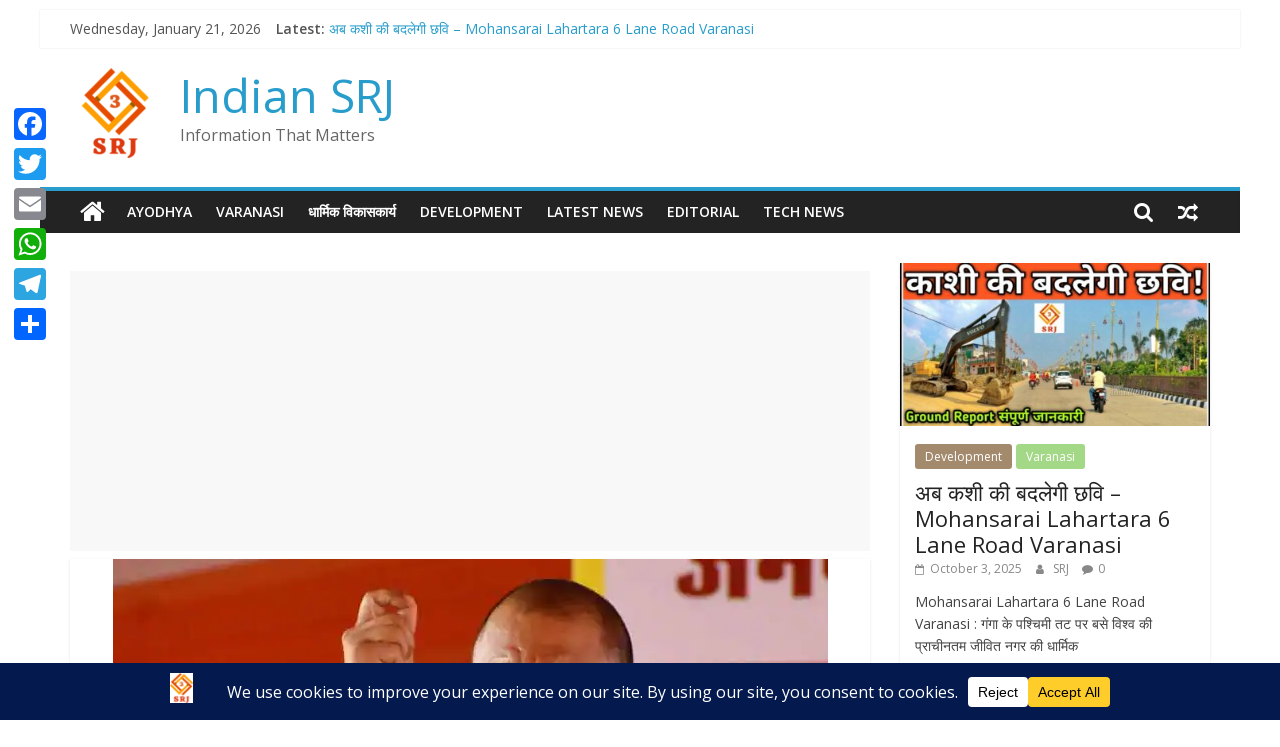

--- FILE ---
content_type: text/html; charset=UTF-8
request_url: https://indiansrj.com/cm-yogi-bans-nonveg-in-up-for-navratri/
body_size: 37655
content:
<!DOCTYPE html>
<html dir="ltr" lang="en-US" prefix="og: https://ogp.me/ns#">
<head>
<script async src="https://pagead2.googlesyndication.com/pagead/js/adsbygoogle.js?client=ca-pub-5025486233328089"
     crossorigin="anonymous"></script>
			<meta charset="UTF-8" />
		<meta name="viewport" content="width=device-width, initial-scale=1">
		<link rel="profile" href="http://gmpg.org/xfn/11" />
		<title>CM योगी ने मांसाहारीयों के पेट पर मारी लात</title>
	<style>img:is([sizes="auto" i], [sizes^="auto," i]) { contain-intrinsic-size: 3000px 1500px }</style>
	
		<!-- All in One SEO 4.6.5 - aioseo.com -->
		<meta name="description" content="उत्तर प्रदेश की योगी सरकार (Yogi Sarkar) चार्ज लेते ही एक्शन में आ गई है। CM योगी का ताजा फरमान मीट की दुकानों (meat shops) को लेकर जारी किया गया है। नॉनवेज के शौकीन (fond of non-veg) लोग ये खबर पढ़कर जरूर सन्न रह जाएंगे। क्योंकी पूरे प्रदेश में 10 अप्रैल तक मीट (Meat till" />
		<meta name="robots" content="max-image-preview:large" />
		<link rel="canonical" href="https://indiansrj.com/cm-yogi-bans-nonveg-in-up-for-navratri/" />
		<meta name="generator" content="All in One SEO (AIOSEO) 4.6.5" />
		<meta property="og:locale" content="en_US" />
		<meta property="og:site_name" content="Indian SRJ - Information That Matters" />
		<meta property="og:type" content="article" />
		<meta property="og:title" content="CM योगी ने मांसाहारीयों के पेट पर मारी लात" />
		<meta property="og:description" content="उत्तर प्रदेश की योगी सरकार (Yogi Sarkar) चार्ज लेते ही एक्शन में आ गई है। CM योगी का ताजा फरमान मीट की दुकानों (meat shops) को लेकर जारी किया गया है। नॉनवेज के शौकीन (fond of non-veg) लोग ये खबर पढ़कर जरूर सन्न रह जाएंगे। क्योंकी पूरे प्रदेश में 10 अप्रैल तक मीट (Meat till" />
		<meta property="og:url" content="https://indiansrj.com/cm-yogi-bans-nonveg-in-up-for-navratri/" />
		<meta property="og:image" content="https://indiansrj.com/wp-content/uploads/2021/12/adityanathgovt-PTI.webp" />
		<meta property="og:image:secure_url" content="https://indiansrj.com/wp-content/uploads/2021/12/adityanathgovt-PTI.webp" />
		<meta property="og:image:width" content="715" />
		<meta property="og:image:height" content="402" />
		<meta property="article:published_time" content="2022-04-02T03:12:56+00:00" />
		<meta property="article:modified_time" content="2022-04-02T03:12:58+00:00" />
		<meta property="article:publisher" content="https://m.facebook.com/IndianSRJ" />
		<meta name="twitter:card" content="summary" />
		<meta name="twitter:site" content="@IndianSRJ" />
		<meta name="twitter:title" content="CM योगी ने मांसाहारीयों के पेट पर मारी लात" />
		<meta name="twitter:description" content="उत्तर प्रदेश की योगी सरकार (Yogi Sarkar) चार्ज लेते ही एक्शन में आ गई है। CM योगी का ताजा फरमान मीट की दुकानों (meat shops) को लेकर जारी किया गया है। नॉनवेज के शौकीन (fond of non-veg) लोग ये खबर पढ़कर जरूर सन्न रह जाएंगे। क्योंकी पूरे प्रदेश में 10 अप्रैल तक मीट (Meat till" />
		<meta name="twitter:creator" content="@IndianSRJ" />
		<meta name="twitter:image" content="https://indiansrj.com/wp-content/uploads/2021/12/adityanathgovt-PTI.webp" />
		<script type="application/ld+json" class="aioseo-schema">
			{"@context":"https:\/\/schema.org","@graph":[{"@type":"BlogPosting","@id":"https:\/\/indiansrj.com\/cm-yogi-bans-nonveg-in-up-for-navratri\/#blogposting","name":"CM \u092f\u094b\u0917\u0940 \u0928\u0947 \u092e\u093e\u0902\u0938\u093e\u0939\u093e\u0930\u0940\u092f\u094b\u0902 \u0915\u0947 \u092a\u0947\u091f \u092a\u0930 \u092e\u093e\u0930\u0940 \u0932\u093e\u0924","headline":"CM \u092f\u094b\u0917\u0940 \u0928\u0947 \u092e\u093e\u0902\u0938\u093e\u0939\u093e\u0930\u0940\u092f\u094b\u0902 \u0915\u0947 \u092a\u0947\u091f \u092a\u0930 \u092e\u093e\u0930\u0940 \u0932\u093e\u0924","author":{"@id":"https:\/\/indiansrj.com\/author\/srj\/#author"},"publisher":{"@id":"https:\/\/indiansrj.com\/#organization"},"image":{"@type":"ImageObject","url":"https:\/\/indiansrj.com\/wp-content\/uploads\/2021\/12\/adityanathgovt-PTI.webp","width":715,"height":402},"datePublished":"2022-04-02T03:12:56+00:00","dateModified":"2022-04-02T03:12:58+00:00","inLanguage":"en-US","mainEntityOfPage":{"@id":"https:\/\/indiansrj.com\/cm-yogi-bans-nonveg-in-up-for-navratri\/#webpage"},"isPartOf":{"@id":"https:\/\/indiansrj.com\/cm-yogi-bans-nonveg-in-up-for-navratri\/#webpage"},"articleSection":"News, Beaf ban, Nonveg, UP news, uttar pradesh, Yogi adityanath, \u0909\u0924\u094d\u0924\u0930 \u092a\u094d\u0930\u0926\u0947\u0936"},{"@type":"BreadcrumbList","@id":"https:\/\/indiansrj.com\/cm-yogi-bans-nonveg-in-up-for-navratri\/#breadcrumblist","itemListElement":[{"@type":"ListItem","@id":"https:\/\/indiansrj.com\/#listItem","position":1,"name":"Home","item":"https:\/\/indiansrj.com\/","nextItem":"https:\/\/indiansrj.com\/cm-yogi-bans-nonveg-in-up-for-navratri\/#listItem"},{"@type":"ListItem","@id":"https:\/\/indiansrj.com\/cm-yogi-bans-nonveg-in-up-for-navratri\/#listItem","position":2,"name":"CM \u092f\u094b\u0917\u0940 \u0928\u0947 \u092e\u093e\u0902\u0938\u093e\u0939\u093e\u0930\u0940\u092f\u094b\u0902 \u0915\u0947 \u092a\u0947\u091f \u092a\u0930 \u092e\u093e\u0930\u0940 \u0932\u093e\u0924","previousItem":"https:\/\/indiansrj.com\/#listItem"}]},{"@type":"Organization","@id":"https:\/\/indiansrj.com\/#organization","name":"indiansrj","description":"Information That Matters","url":"https:\/\/indiansrj.com\/","logo":{"@type":"ImageObject","url":"https:\/\/indiansrj.com\/wp-content\/uploads\/2021\/09\/cropped-admin-ajax-1.png","@id":"https:\/\/indiansrj.com\/cm-yogi-bans-nonveg-in-up-for-navratri\/#organizationLogo","width":90,"height":90},"image":{"@id":"https:\/\/indiansrj.com\/cm-yogi-bans-nonveg-in-up-for-navratri\/#organizationLogo"},"sameAs":["https:\/\/m.facebook.com\/IndianSRJ","https:\/\/twitter.com\/IndianSRJ","https:\/\/www.instagram.com\/IndianSRJ","https:\/\/www.youtube.com\/channel\/UC0LdFQHqtBcmWKwE4ZlSTXg"]},{"@type":"Person","@id":"https:\/\/indiansrj.com\/author\/srj\/#author","url":"https:\/\/indiansrj.com\/author\/srj\/","name":"SRJ","image":{"@type":"ImageObject","@id":"https:\/\/indiansrj.com\/cm-yogi-bans-nonveg-in-up-for-navratri\/#authorImage","url":"https:\/\/secure.gravatar.com\/avatar\/2fc584f735f598827b2a8306625efd42d5089ee0bde28f3fb70c54e88e200173?s=96&d=mm&r=g","width":96,"height":96,"caption":"SRJ"}},{"@type":"WebPage","@id":"https:\/\/indiansrj.com\/cm-yogi-bans-nonveg-in-up-for-navratri\/#webpage","url":"https:\/\/indiansrj.com\/cm-yogi-bans-nonveg-in-up-for-navratri\/","name":"CM \u092f\u094b\u0917\u0940 \u0928\u0947 \u092e\u093e\u0902\u0938\u093e\u0939\u093e\u0930\u0940\u092f\u094b\u0902 \u0915\u0947 \u092a\u0947\u091f \u092a\u0930 \u092e\u093e\u0930\u0940 \u0932\u093e\u0924","description":"\u0909\u0924\u094d\u0924\u0930 \u092a\u094d\u0930\u0926\u0947\u0936 \u0915\u0940 \u092f\u094b\u0917\u0940 \u0938\u0930\u0915\u093e\u0930 (Yogi Sarkar) \u091a\u093e\u0930\u094d\u091c \u0932\u0947\u0924\u0947 \u0939\u0940 \u090f\u0915\u094d\u0936\u0928 \u092e\u0947\u0902 \u0906 \u0917\u0908 \u0939\u0948\u0964 CM \u092f\u094b\u0917\u0940 \u0915\u093e \u0924\u093e\u091c\u093e \u092b\u0930\u092e\u093e\u0928 \u092e\u0940\u091f \u0915\u0940 \u0926\u0941\u0915\u093e\u0928\u094b\u0902 (meat shops) \u0915\u094b \u0932\u0947\u0915\u0930 \u091c\u093e\u0930\u0940 \u0915\u093f\u092f\u093e \u0917\u092f\u093e \u0939\u0948\u0964 \u0928\u0949\u0928\u0935\u0947\u091c \u0915\u0947 \u0936\u094c\u0915\u0940\u0928 (fond of non-veg) \u0932\u094b\u0917 \u092f\u0947 \u0916\u092c\u0930 \u092a\u0922\u093c\u0915\u0930 \u091c\u0930\u0942\u0930 \u0938\u0928\u094d\u0928 \u0930\u0939 \u091c\u093e\u090f\u0902\u0917\u0947\u0964 \u0915\u094d\u092f\u094b\u0902\u0915\u0940 \u092a\u0942\u0930\u0947 \u092a\u094d\u0930\u0926\u0947\u0936 \u092e\u0947\u0902 10 \u0905\u092a\u094d\u0930\u0948\u0932 \u0924\u0915 \u092e\u0940\u091f (Meat till","inLanguage":"en-US","isPartOf":{"@id":"https:\/\/indiansrj.com\/#website"},"breadcrumb":{"@id":"https:\/\/indiansrj.com\/cm-yogi-bans-nonveg-in-up-for-navratri\/#breadcrumblist"},"author":{"@id":"https:\/\/indiansrj.com\/author\/srj\/#author"},"creator":{"@id":"https:\/\/indiansrj.com\/author\/srj\/#author"},"image":{"@type":"ImageObject","url":"https:\/\/indiansrj.com\/wp-content\/uploads\/2021\/12\/adityanathgovt-PTI.webp","@id":"https:\/\/indiansrj.com\/cm-yogi-bans-nonveg-in-up-for-navratri\/#mainImage","width":715,"height":402},"primaryImageOfPage":{"@id":"https:\/\/indiansrj.com\/cm-yogi-bans-nonveg-in-up-for-navratri\/#mainImage"},"datePublished":"2022-04-02T03:12:56+00:00","dateModified":"2022-04-02T03:12:58+00:00"},{"@type":"WebSite","@id":"https:\/\/indiansrj.com\/#website","url":"https:\/\/indiansrj.com\/","name":"Indian SRJ","description":"Information That Matters","inLanguage":"en-US","publisher":{"@id":"https:\/\/indiansrj.com\/#organization"}}]}
		</script>
		<!-- All in One SEO -->

<link rel='dns-prefetch' href='//static.addtoany.com' />
<link rel='dns-prefetch' href='//www.googletagmanager.com' />
<link rel='dns-prefetch' href='//fonts.googleapis.com' />
<link rel='dns-prefetch' href='//pagead2.googlesyndication.com' />
<link rel="alternate" type="application/rss+xml" title="Indian SRJ &raquo; Feed" href="https://indiansrj.com/feed/" />
<link rel="alternate" type="application/rss+xml" title="Indian SRJ &raquo; Comments Feed" href="https://indiansrj.com/comments/feed/" />
<link rel="alternate" type="application/rss+xml" title="Indian SRJ &raquo; CM योगी ने मांसाहारीयों के पेट पर मारी लात Comments Feed" href="https://indiansrj.com/cm-yogi-bans-nonveg-in-up-for-navratri/feed/" />
<script data-cfasync="false" data-wpfc-render="false">
		(function () {
			window.dataLayer = window.dataLayer || [];function gtag(){dataLayer.push(arguments);}
			
			let preferences = {
				marketing: 0,
				statistics: 0,
			}
			
			// Get preferences directly from cookie
			const value = `; ` + document.cookie;
			const parts = value.split(`; wpconsent_preferences=`);
			if (parts.length === 2) {
				try {
					preferences = JSON.parse(parts.pop().split(';').shift());
				} catch (e) {
					console.error('Error parsing WPConsent preferences:', e);
				}
			}
			
			gtag('consent', 'default', {
				'ad_storage': preferences.marketing ? 'granted' : 'denied',
				'analytics_storage': preferences.statistics ? 'granted' : 'denied',
				'ad_user_data': preferences.marketing ? 'granted' : 'denied',
				'ad_personalization': preferences.marketing ? 'granted' : 'denied',
				'security_storage': 'granted',
				'functionality_storage': 'granted'
			});
		})();
	</script>		<!-- This site uses the Google Analytics by MonsterInsights plugin v9.8.0 - Using Analytics tracking - https://www.monsterinsights.com/ -->
							<script src="//www.googletagmanager.com/gtag/js?id=G-D656WYP2Q6"  data-cfasync="false" data-wpfc-render="false" type="text/javascript" async></script>
			<script data-cfasync="false" data-wpfc-render="false" type="text/javascript">
				var mi_version = '9.8.0';
				var mi_track_user = true;
				var mi_no_track_reason = '';
								var MonsterInsightsDefaultLocations = {"page_location":"https:\/\/indiansrj.com\/cm-yogi-bans-nonveg-in-up-for-navratri\/"};
								if ( typeof MonsterInsightsPrivacyGuardFilter === 'function' ) {
					var MonsterInsightsLocations = (typeof MonsterInsightsExcludeQuery === 'object') ? MonsterInsightsPrivacyGuardFilter( MonsterInsightsExcludeQuery ) : MonsterInsightsPrivacyGuardFilter( MonsterInsightsDefaultLocations );
				} else {
					var MonsterInsightsLocations = (typeof MonsterInsightsExcludeQuery === 'object') ? MonsterInsightsExcludeQuery : MonsterInsightsDefaultLocations;
				}

								var disableStrs = [
										'ga-disable-G-D656WYP2Q6',
									];

				/* Function to detect opted out users */
				function __gtagTrackerIsOptedOut() {
					for (var index = 0; index < disableStrs.length; index++) {
						if (document.cookie.indexOf(disableStrs[index] + '=true') > -1) {
							return true;
						}
					}

					return false;
				}

				/* Disable tracking if the opt-out cookie exists. */
				if (__gtagTrackerIsOptedOut()) {
					for (var index = 0; index < disableStrs.length; index++) {
						window[disableStrs[index]] = true;
					}
				}

				/* Opt-out function */
				function __gtagTrackerOptout() {
					for (var index = 0; index < disableStrs.length; index++) {
						document.cookie = disableStrs[index] + '=true; expires=Thu, 31 Dec 2099 23:59:59 UTC; path=/';
						window[disableStrs[index]] = true;
					}
				}

				if ('undefined' === typeof gaOptout) {
					function gaOptout() {
						__gtagTrackerOptout();
					}
				}
								window.dataLayer = window.dataLayer || [];

				window.MonsterInsightsDualTracker = {
					helpers: {},
					trackers: {},
				};
				if (mi_track_user) {
					function __gtagDataLayer() {
						dataLayer.push(arguments);
					}

					function __gtagTracker(type, name, parameters) {
						if (!parameters) {
							parameters = {};
						}

						if (parameters.send_to) {
							__gtagDataLayer.apply(null, arguments);
							return;
						}

						if (type === 'event') {
														parameters.send_to = monsterinsights_frontend.v4_id;
							var hookName = name;
							if (typeof parameters['event_category'] !== 'undefined') {
								hookName = parameters['event_category'] + ':' + name;
							}

							if (typeof MonsterInsightsDualTracker.trackers[hookName] !== 'undefined') {
								MonsterInsightsDualTracker.trackers[hookName](parameters);
							} else {
								__gtagDataLayer('event', name, parameters);
							}
							
						} else {
							__gtagDataLayer.apply(null, arguments);
						}
					}

					__gtagTracker('js', new Date());
					__gtagTracker('set', {
						'developer_id.dZGIzZG': true,
											});
					if ( MonsterInsightsLocations.page_location ) {
						__gtagTracker('set', MonsterInsightsLocations);
					}
										__gtagTracker('config', 'G-D656WYP2Q6', {"forceSSL":"true","link_attribution":"true"} );
										window.gtag = __gtagTracker;										(function () {
						/* https://developers.google.com/analytics/devguides/collection/analyticsjs/ */
						/* ga and __gaTracker compatibility shim. */
						var noopfn = function () {
							return null;
						};
						var newtracker = function () {
							return new Tracker();
						};
						var Tracker = function () {
							return null;
						};
						var p = Tracker.prototype;
						p.get = noopfn;
						p.set = noopfn;
						p.send = function () {
							var args = Array.prototype.slice.call(arguments);
							args.unshift('send');
							__gaTracker.apply(null, args);
						};
						var __gaTracker = function () {
							var len = arguments.length;
							if (len === 0) {
								return;
							}
							var f = arguments[len - 1];
							if (typeof f !== 'object' || f === null || typeof f.hitCallback !== 'function') {
								if ('send' === arguments[0]) {
									var hitConverted, hitObject = false, action;
									if ('event' === arguments[1]) {
										if ('undefined' !== typeof arguments[3]) {
											hitObject = {
												'eventAction': arguments[3],
												'eventCategory': arguments[2],
												'eventLabel': arguments[4],
												'value': arguments[5] ? arguments[5] : 1,
											}
										}
									}
									if ('pageview' === arguments[1]) {
										if ('undefined' !== typeof arguments[2]) {
											hitObject = {
												'eventAction': 'page_view',
												'page_path': arguments[2],
											}
										}
									}
									if (typeof arguments[2] === 'object') {
										hitObject = arguments[2];
									}
									if (typeof arguments[5] === 'object') {
										Object.assign(hitObject, arguments[5]);
									}
									if ('undefined' !== typeof arguments[1].hitType) {
										hitObject = arguments[1];
										if ('pageview' === hitObject.hitType) {
											hitObject.eventAction = 'page_view';
										}
									}
									if (hitObject) {
										action = 'timing' === arguments[1].hitType ? 'timing_complete' : hitObject.eventAction;
										hitConverted = mapArgs(hitObject);
										__gtagTracker('event', action, hitConverted);
									}
								}
								return;
							}

							function mapArgs(args) {
								var arg, hit = {};
								var gaMap = {
									'eventCategory': 'event_category',
									'eventAction': 'event_action',
									'eventLabel': 'event_label',
									'eventValue': 'event_value',
									'nonInteraction': 'non_interaction',
									'timingCategory': 'event_category',
									'timingVar': 'name',
									'timingValue': 'value',
									'timingLabel': 'event_label',
									'page': 'page_path',
									'location': 'page_location',
									'title': 'page_title',
									'referrer' : 'page_referrer',
								};
								for (arg in args) {
																		if (!(!args.hasOwnProperty(arg) || !gaMap.hasOwnProperty(arg))) {
										hit[gaMap[arg]] = args[arg];
									} else {
										hit[arg] = args[arg];
									}
								}
								return hit;
							}

							try {
								f.hitCallback();
							} catch (ex) {
							}
						};
						__gaTracker.create = newtracker;
						__gaTracker.getByName = newtracker;
						__gaTracker.getAll = function () {
							return [];
						};
						__gaTracker.remove = noopfn;
						__gaTracker.loaded = true;
						window['__gaTracker'] = __gaTracker;
					})();
									} else {
										console.log("");
					(function () {
						function __gtagTracker() {
							return null;
						}

						window['__gtagTracker'] = __gtagTracker;
						window['gtag'] = __gtagTracker;
					})();
									}
			</script>
			
							<!-- / Google Analytics by MonsterInsights -->
		<script type="text/javascript">
/* <![CDATA[ */
window._wpemojiSettings = {"baseUrl":"https:\/\/s.w.org\/images\/core\/emoji\/16.0.1\/72x72\/","ext":".png","svgUrl":"https:\/\/s.w.org\/images\/core\/emoji\/16.0.1\/svg\/","svgExt":".svg","source":{"concatemoji":"https:\/\/indiansrj.com\/wp-includes\/js\/wp-emoji-release.min.js?ver=6.8.3"}};
/*! This file is auto-generated */
!function(s,n){var o,i,e;function c(e){try{var t={supportTests:e,timestamp:(new Date).valueOf()};sessionStorage.setItem(o,JSON.stringify(t))}catch(e){}}function p(e,t,n){e.clearRect(0,0,e.canvas.width,e.canvas.height),e.fillText(t,0,0);var t=new Uint32Array(e.getImageData(0,0,e.canvas.width,e.canvas.height).data),a=(e.clearRect(0,0,e.canvas.width,e.canvas.height),e.fillText(n,0,0),new Uint32Array(e.getImageData(0,0,e.canvas.width,e.canvas.height).data));return t.every(function(e,t){return e===a[t]})}function u(e,t){e.clearRect(0,0,e.canvas.width,e.canvas.height),e.fillText(t,0,0);for(var n=e.getImageData(16,16,1,1),a=0;a<n.data.length;a++)if(0!==n.data[a])return!1;return!0}function f(e,t,n,a){switch(t){case"flag":return n(e,"\ud83c\udff3\ufe0f\u200d\u26a7\ufe0f","\ud83c\udff3\ufe0f\u200b\u26a7\ufe0f")?!1:!n(e,"\ud83c\udde8\ud83c\uddf6","\ud83c\udde8\u200b\ud83c\uddf6")&&!n(e,"\ud83c\udff4\udb40\udc67\udb40\udc62\udb40\udc65\udb40\udc6e\udb40\udc67\udb40\udc7f","\ud83c\udff4\u200b\udb40\udc67\u200b\udb40\udc62\u200b\udb40\udc65\u200b\udb40\udc6e\u200b\udb40\udc67\u200b\udb40\udc7f");case"emoji":return!a(e,"\ud83e\udedf")}return!1}function g(e,t,n,a){var r="undefined"!=typeof WorkerGlobalScope&&self instanceof WorkerGlobalScope?new OffscreenCanvas(300,150):s.createElement("canvas"),o=r.getContext("2d",{willReadFrequently:!0}),i=(o.textBaseline="top",o.font="600 32px Arial",{});return e.forEach(function(e){i[e]=t(o,e,n,a)}),i}function t(e){var t=s.createElement("script");t.src=e,t.defer=!0,s.head.appendChild(t)}"undefined"!=typeof Promise&&(o="wpEmojiSettingsSupports",i=["flag","emoji"],n.supports={everything:!0,everythingExceptFlag:!0},e=new Promise(function(e){s.addEventListener("DOMContentLoaded",e,{once:!0})}),new Promise(function(t){var n=function(){try{var e=JSON.parse(sessionStorage.getItem(o));if("object"==typeof e&&"number"==typeof e.timestamp&&(new Date).valueOf()<e.timestamp+604800&&"object"==typeof e.supportTests)return e.supportTests}catch(e){}return null}();if(!n){if("undefined"!=typeof Worker&&"undefined"!=typeof OffscreenCanvas&&"undefined"!=typeof URL&&URL.createObjectURL&&"undefined"!=typeof Blob)try{var e="postMessage("+g.toString()+"("+[JSON.stringify(i),f.toString(),p.toString(),u.toString()].join(",")+"));",a=new Blob([e],{type:"text/javascript"}),r=new Worker(URL.createObjectURL(a),{name:"wpTestEmojiSupports"});return void(r.onmessage=function(e){c(n=e.data),r.terminate(),t(n)})}catch(e){}c(n=g(i,f,p,u))}t(n)}).then(function(e){for(var t in e)n.supports[t]=e[t],n.supports.everything=n.supports.everything&&n.supports[t],"flag"!==t&&(n.supports.everythingExceptFlag=n.supports.everythingExceptFlag&&n.supports[t]);n.supports.everythingExceptFlag=n.supports.everythingExceptFlag&&!n.supports.flag,n.DOMReady=!1,n.readyCallback=function(){n.DOMReady=!0}}).then(function(){return e}).then(function(){var e;n.supports.everything||(n.readyCallback(),(e=n.source||{}).concatemoji?t(e.concatemoji):e.wpemoji&&e.twemoji&&(t(e.twemoji),t(e.wpemoji)))}))}((window,document),window._wpemojiSettings);
/* ]]> */
</script>
<style id='wp-emoji-styles-inline-css' type='text/css'>

	img.wp-smiley, img.emoji {
		display: inline !important;
		border: none !important;
		box-shadow: none !important;
		height: 1em !important;
		width: 1em !important;
		margin: 0 0.07em !important;
		vertical-align: -0.1em !important;
		background: none !important;
		padding: 0 !important;
	}
</style>
<link rel='stylesheet' id='wp-block-library-css' href='https://indiansrj.com/wp-includes/css/dist/block-library/style.min.css?ver=6.8.3' type='text/css' media='all' />
<style id='wp-block-library-theme-inline-css' type='text/css'>
.wp-block-audio :where(figcaption){color:#555;font-size:13px;text-align:center}.is-dark-theme .wp-block-audio :where(figcaption){color:#ffffffa6}.wp-block-audio{margin:0 0 1em}.wp-block-code{border:1px solid #ccc;border-radius:4px;font-family:Menlo,Consolas,monaco,monospace;padding:.8em 1em}.wp-block-embed :where(figcaption){color:#555;font-size:13px;text-align:center}.is-dark-theme .wp-block-embed :where(figcaption){color:#ffffffa6}.wp-block-embed{margin:0 0 1em}.blocks-gallery-caption{color:#555;font-size:13px;text-align:center}.is-dark-theme .blocks-gallery-caption{color:#ffffffa6}:root :where(.wp-block-image figcaption){color:#555;font-size:13px;text-align:center}.is-dark-theme :root :where(.wp-block-image figcaption){color:#ffffffa6}.wp-block-image{margin:0 0 1em}.wp-block-pullquote{border-bottom:4px solid;border-top:4px solid;color:currentColor;margin-bottom:1.75em}.wp-block-pullquote cite,.wp-block-pullquote footer,.wp-block-pullquote__citation{color:currentColor;font-size:.8125em;font-style:normal;text-transform:uppercase}.wp-block-quote{border-left:.25em solid;margin:0 0 1.75em;padding-left:1em}.wp-block-quote cite,.wp-block-quote footer{color:currentColor;font-size:.8125em;font-style:normal;position:relative}.wp-block-quote:where(.has-text-align-right){border-left:none;border-right:.25em solid;padding-left:0;padding-right:1em}.wp-block-quote:where(.has-text-align-center){border:none;padding-left:0}.wp-block-quote.is-large,.wp-block-quote.is-style-large,.wp-block-quote:where(.is-style-plain){border:none}.wp-block-search .wp-block-search__label{font-weight:700}.wp-block-search__button{border:1px solid #ccc;padding:.375em .625em}:where(.wp-block-group.has-background){padding:1.25em 2.375em}.wp-block-separator.has-css-opacity{opacity:.4}.wp-block-separator{border:none;border-bottom:2px solid;margin-left:auto;margin-right:auto}.wp-block-separator.has-alpha-channel-opacity{opacity:1}.wp-block-separator:not(.is-style-wide):not(.is-style-dots){width:100px}.wp-block-separator.has-background:not(.is-style-dots){border-bottom:none;height:1px}.wp-block-separator.has-background:not(.is-style-wide):not(.is-style-dots){height:2px}.wp-block-table{margin:0 0 1em}.wp-block-table td,.wp-block-table th{word-break:normal}.wp-block-table :where(figcaption){color:#555;font-size:13px;text-align:center}.is-dark-theme .wp-block-table :where(figcaption){color:#ffffffa6}.wp-block-video :where(figcaption){color:#555;font-size:13px;text-align:center}.is-dark-theme .wp-block-video :where(figcaption){color:#ffffffa6}.wp-block-video{margin:0 0 1em}:root :where(.wp-block-template-part.has-background){margin-bottom:0;margin-top:0;padding:1.25em 2.375em}
</style>
<style id='classic-theme-styles-inline-css' type='text/css'>
/*! This file is auto-generated */
.wp-block-button__link{color:#fff;background-color:#32373c;border-radius:9999px;box-shadow:none;text-decoration:none;padding:calc(.667em + 2px) calc(1.333em + 2px);font-size:1.125em}.wp-block-file__button{background:#32373c;color:#fff;text-decoration:none}
</style>
<style id='global-styles-inline-css' type='text/css'>
:root{--wp--preset--aspect-ratio--square: 1;--wp--preset--aspect-ratio--4-3: 4/3;--wp--preset--aspect-ratio--3-4: 3/4;--wp--preset--aspect-ratio--3-2: 3/2;--wp--preset--aspect-ratio--2-3: 2/3;--wp--preset--aspect-ratio--16-9: 16/9;--wp--preset--aspect-ratio--9-16: 9/16;--wp--preset--color--black: #000000;--wp--preset--color--cyan-bluish-gray: #abb8c3;--wp--preset--color--white: #ffffff;--wp--preset--color--pale-pink: #f78da7;--wp--preset--color--vivid-red: #cf2e2e;--wp--preset--color--luminous-vivid-orange: #ff6900;--wp--preset--color--luminous-vivid-amber: #fcb900;--wp--preset--color--light-green-cyan: #7bdcb5;--wp--preset--color--vivid-green-cyan: #00d084;--wp--preset--color--pale-cyan-blue: #8ed1fc;--wp--preset--color--vivid-cyan-blue: #0693e3;--wp--preset--color--vivid-purple: #9b51e0;--wp--preset--gradient--vivid-cyan-blue-to-vivid-purple: linear-gradient(135deg,rgba(6,147,227,1) 0%,rgb(155,81,224) 100%);--wp--preset--gradient--light-green-cyan-to-vivid-green-cyan: linear-gradient(135deg,rgb(122,220,180) 0%,rgb(0,208,130) 100%);--wp--preset--gradient--luminous-vivid-amber-to-luminous-vivid-orange: linear-gradient(135deg,rgba(252,185,0,1) 0%,rgba(255,105,0,1) 100%);--wp--preset--gradient--luminous-vivid-orange-to-vivid-red: linear-gradient(135deg,rgba(255,105,0,1) 0%,rgb(207,46,46) 100%);--wp--preset--gradient--very-light-gray-to-cyan-bluish-gray: linear-gradient(135deg,rgb(238,238,238) 0%,rgb(169,184,195) 100%);--wp--preset--gradient--cool-to-warm-spectrum: linear-gradient(135deg,rgb(74,234,220) 0%,rgb(151,120,209) 20%,rgb(207,42,186) 40%,rgb(238,44,130) 60%,rgb(251,105,98) 80%,rgb(254,248,76) 100%);--wp--preset--gradient--blush-light-purple: linear-gradient(135deg,rgb(255,206,236) 0%,rgb(152,150,240) 100%);--wp--preset--gradient--blush-bordeaux: linear-gradient(135deg,rgb(254,205,165) 0%,rgb(254,45,45) 50%,rgb(107,0,62) 100%);--wp--preset--gradient--luminous-dusk: linear-gradient(135deg,rgb(255,203,112) 0%,rgb(199,81,192) 50%,rgb(65,88,208) 100%);--wp--preset--gradient--pale-ocean: linear-gradient(135deg,rgb(255,245,203) 0%,rgb(182,227,212) 50%,rgb(51,167,181) 100%);--wp--preset--gradient--electric-grass: linear-gradient(135deg,rgb(202,248,128) 0%,rgb(113,206,126) 100%);--wp--preset--gradient--midnight: linear-gradient(135deg,rgb(2,3,129) 0%,rgb(40,116,252) 100%);--wp--preset--font-size--small: 13px;--wp--preset--font-size--medium: 20px;--wp--preset--font-size--large: 36px;--wp--preset--font-size--x-large: 42px;--wp--preset--spacing--20: 0.44rem;--wp--preset--spacing--30: 0.67rem;--wp--preset--spacing--40: 1rem;--wp--preset--spacing--50: 1.5rem;--wp--preset--spacing--60: 2.25rem;--wp--preset--spacing--70: 3.38rem;--wp--preset--spacing--80: 5.06rem;--wp--preset--shadow--natural: 6px 6px 9px rgba(0, 0, 0, 0.2);--wp--preset--shadow--deep: 12px 12px 50px rgba(0, 0, 0, 0.4);--wp--preset--shadow--sharp: 6px 6px 0px rgba(0, 0, 0, 0.2);--wp--preset--shadow--outlined: 6px 6px 0px -3px rgba(255, 255, 255, 1), 6px 6px rgba(0, 0, 0, 1);--wp--preset--shadow--crisp: 6px 6px 0px rgba(0, 0, 0, 1);}:where(.is-layout-flex){gap: 0.5em;}:where(.is-layout-grid){gap: 0.5em;}body .is-layout-flex{display: flex;}.is-layout-flex{flex-wrap: wrap;align-items: center;}.is-layout-flex > :is(*, div){margin: 0;}body .is-layout-grid{display: grid;}.is-layout-grid > :is(*, div){margin: 0;}:where(.wp-block-columns.is-layout-flex){gap: 2em;}:where(.wp-block-columns.is-layout-grid){gap: 2em;}:where(.wp-block-post-template.is-layout-flex){gap: 1.25em;}:where(.wp-block-post-template.is-layout-grid){gap: 1.25em;}.has-black-color{color: var(--wp--preset--color--black) !important;}.has-cyan-bluish-gray-color{color: var(--wp--preset--color--cyan-bluish-gray) !important;}.has-white-color{color: var(--wp--preset--color--white) !important;}.has-pale-pink-color{color: var(--wp--preset--color--pale-pink) !important;}.has-vivid-red-color{color: var(--wp--preset--color--vivid-red) !important;}.has-luminous-vivid-orange-color{color: var(--wp--preset--color--luminous-vivid-orange) !important;}.has-luminous-vivid-amber-color{color: var(--wp--preset--color--luminous-vivid-amber) !important;}.has-light-green-cyan-color{color: var(--wp--preset--color--light-green-cyan) !important;}.has-vivid-green-cyan-color{color: var(--wp--preset--color--vivid-green-cyan) !important;}.has-pale-cyan-blue-color{color: var(--wp--preset--color--pale-cyan-blue) !important;}.has-vivid-cyan-blue-color{color: var(--wp--preset--color--vivid-cyan-blue) !important;}.has-vivid-purple-color{color: var(--wp--preset--color--vivid-purple) !important;}.has-black-background-color{background-color: var(--wp--preset--color--black) !important;}.has-cyan-bluish-gray-background-color{background-color: var(--wp--preset--color--cyan-bluish-gray) !important;}.has-white-background-color{background-color: var(--wp--preset--color--white) !important;}.has-pale-pink-background-color{background-color: var(--wp--preset--color--pale-pink) !important;}.has-vivid-red-background-color{background-color: var(--wp--preset--color--vivid-red) !important;}.has-luminous-vivid-orange-background-color{background-color: var(--wp--preset--color--luminous-vivid-orange) !important;}.has-luminous-vivid-amber-background-color{background-color: var(--wp--preset--color--luminous-vivid-amber) !important;}.has-light-green-cyan-background-color{background-color: var(--wp--preset--color--light-green-cyan) !important;}.has-vivid-green-cyan-background-color{background-color: var(--wp--preset--color--vivid-green-cyan) !important;}.has-pale-cyan-blue-background-color{background-color: var(--wp--preset--color--pale-cyan-blue) !important;}.has-vivid-cyan-blue-background-color{background-color: var(--wp--preset--color--vivid-cyan-blue) !important;}.has-vivid-purple-background-color{background-color: var(--wp--preset--color--vivid-purple) !important;}.has-black-border-color{border-color: var(--wp--preset--color--black) !important;}.has-cyan-bluish-gray-border-color{border-color: var(--wp--preset--color--cyan-bluish-gray) !important;}.has-white-border-color{border-color: var(--wp--preset--color--white) !important;}.has-pale-pink-border-color{border-color: var(--wp--preset--color--pale-pink) !important;}.has-vivid-red-border-color{border-color: var(--wp--preset--color--vivid-red) !important;}.has-luminous-vivid-orange-border-color{border-color: var(--wp--preset--color--luminous-vivid-orange) !important;}.has-luminous-vivid-amber-border-color{border-color: var(--wp--preset--color--luminous-vivid-amber) !important;}.has-light-green-cyan-border-color{border-color: var(--wp--preset--color--light-green-cyan) !important;}.has-vivid-green-cyan-border-color{border-color: var(--wp--preset--color--vivid-green-cyan) !important;}.has-pale-cyan-blue-border-color{border-color: var(--wp--preset--color--pale-cyan-blue) !important;}.has-vivid-cyan-blue-border-color{border-color: var(--wp--preset--color--vivid-cyan-blue) !important;}.has-vivid-purple-border-color{border-color: var(--wp--preset--color--vivid-purple) !important;}.has-vivid-cyan-blue-to-vivid-purple-gradient-background{background: var(--wp--preset--gradient--vivid-cyan-blue-to-vivid-purple) !important;}.has-light-green-cyan-to-vivid-green-cyan-gradient-background{background: var(--wp--preset--gradient--light-green-cyan-to-vivid-green-cyan) !important;}.has-luminous-vivid-amber-to-luminous-vivid-orange-gradient-background{background: var(--wp--preset--gradient--luminous-vivid-amber-to-luminous-vivid-orange) !important;}.has-luminous-vivid-orange-to-vivid-red-gradient-background{background: var(--wp--preset--gradient--luminous-vivid-orange-to-vivid-red) !important;}.has-very-light-gray-to-cyan-bluish-gray-gradient-background{background: var(--wp--preset--gradient--very-light-gray-to-cyan-bluish-gray) !important;}.has-cool-to-warm-spectrum-gradient-background{background: var(--wp--preset--gradient--cool-to-warm-spectrum) !important;}.has-blush-light-purple-gradient-background{background: var(--wp--preset--gradient--blush-light-purple) !important;}.has-blush-bordeaux-gradient-background{background: var(--wp--preset--gradient--blush-bordeaux) !important;}.has-luminous-dusk-gradient-background{background: var(--wp--preset--gradient--luminous-dusk) !important;}.has-pale-ocean-gradient-background{background: var(--wp--preset--gradient--pale-ocean) !important;}.has-electric-grass-gradient-background{background: var(--wp--preset--gradient--electric-grass) !important;}.has-midnight-gradient-background{background: var(--wp--preset--gradient--midnight) !important;}.has-small-font-size{font-size: var(--wp--preset--font-size--small) !important;}.has-medium-font-size{font-size: var(--wp--preset--font-size--medium) !important;}.has-large-font-size{font-size: var(--wp--preset--font-size--large) !important;}.has-x-large-font-size{font-size: var(--wp--preset--font-size--x-large) !important;}
:where(.wp-block-post-template.is-layout-flex){gap: 1.25em;}:where(.wp-block-post-template.is-layout-grid){gap: 1.25em;}
:where(.wp-block-columns.is-layout-flex){gap: 2em;}:where(.wp-block-columns.is-layout-grid){gap: 2em;}
:root :where(.wp-block-pullquote){font-size: 1.5em;line-height: 1.6;}
</style>
<link rel='stylesheet' id='colormag_style-css' href='https://indiansrj.com/wp-content/themes/colormag/style.css?ver=2.1.0' type='text/css' media='all' />
<link rel='stylesheet' id='colormag-featured-image-popup-css-css' href='https://indiansrj.com/wp-content/themes/colormag/js/magnific-popup/magnific-popup.min.css?ver=2.1.0' type='text/css' media='all' />
<link rel='stylesheet' id='colormag-fontawesome-css' href='https://indiansrj.com/wp-content/themes/colormag/fontawesome/css/font-awesome.min.css?ver=2.1.0' type='text/css' media='all' />
<link rel='stylesheet' id='colormag_googlefonts-css' href='//fonts.googleapis.com/css?family=Open+Sans%3A400%2C600&#038;1&#038;display=swap&#038;ver=2.1.0' type='text/css' media='all' />
<link rel='stylesheet' id='addtoany-css' href='https://indiansrj.com/wp-content/plugins/add-to-any/addtoany.min.css?ver=1.16' type='text/css' media='all' />
<style id='addtoany-inline-css' type='text/css'>
@media screen and (max-width:980px){
.a2a_floating_style.a2a_vertical_style{display:none;}
}
</style>
<script type="text/javascript" src="https://indiansrj.com/wp-content/plugins/google-analytics-for-wordpress/assets/js/frontend-gtag.min.js?ver=9.8.0" id="monsterinsights-frontend-script-js" async="async" data-wp-strategy="async"></script>
<script data-cfasync="false" data-wpfc-render="false" type="text/javascript" id='monsterinsights-frontend-script-js-extra'>/* <![CDATA[ */
var monsterinsights_frontend = {"js_events_tracking":"true","download_extensions":"doc,pdf,ppt,zip,xls,docx,pptx,xlsx","inbound_paths":"[{\"path\":\"\\\/go\\\/\",\"label\":\"affiliate\"},{\"path\":\"\\\/recommend\\\/\",\"label\":\"affiliate\"}]","home_url":"https:\/\/indiansrj.com","hash_tracking":"false","v4_id":"G-D656WYP2Q6"};/* ]]> */
</script>
<script type="text/javascript" id="addtoany-core-js-before">
/* <![CDATA[ */
window.a2a_config=window.a2a_config||{};a2a_config.callbacks=[];a2a_config.overlays=[];a2a_config.templates={};
a2a_config.callbacks.push({ready: function(){var d=document;function a(){var c,e=d.createElement("div");e.innerHTML="<div class=\"a2a_kit a2a_kit_size_32 a2a_floating_style a2a_vertical_style\" style=\"margin-left:-64px;top:100px;background-color:transparent;\"><a class=\"a2a_button_facebook\"><\/a><a class=\"a2a_button_twitter\"><\/a><a class=\"a2a_button_email\"><\/a><a class=\"a2a_button_whatsapp\"><\/a><a class=\"a2a_button_telegram\"><\/a><a class=\"a2a_dd addtoany_share_save addtoany_share\" href=\"https:\/\/www.addtoany.com\/share\"><\/a><\/div>";c=d.querySelector("main, [role=\"main\"], article, .status-publish");if(c)c.appendChild(e.firstChild);a2a.init("page");}if("loading"!==d.readyState)a();else d.addEventListener("DOMContentLoaded",a,false);}});
/* ]]> */
</script>
<script type="text/javascript" defer src="https://static.addtoany.com/menu/page.js" id="addtoany-core-js"></script>
<script type="text/javascript" src="https://indiansrj.com/wp-includes/js/jquery/jquery.min.js?ver=3.7.1" id="jquery-core-js"></script>
<script type="text/javascript" src="https://indiansrj.com/wp-includes/js/jquery/jquery-migrate.min.js?ver=3.4.1" id="jquery-migrate-js"></script>
<script type="text/javascript" defer src="https://indiansrj.com/wp-content/plugins/add-to-any/addtoany.min.js?ver=1.1" id="addtoany-jquery-js"></script>
<!--[if lte IE 8]>
<script type="text/javascript" src="https://indiansrj.com/wp-content/themes/colormag/js/html5shiv.min.js?ver=2.1.0" id="html5-js"></script>
<![endif]-->

<!-- Google tag (gtag.js) snippet added by Site Kit -->
<!-- Google Analytics snippet added by Site Kit -->
<script type="text/javascript" src="https://www.googletagmanager.com/gtag/js?id=G-D656WYP2Q6" id="google_gtagjs-js" async></script>
<script type="text/javascript" id="google_gtagjs-js-after">
/* <![CDATA[ */
window.dataLayer = window.dataLayer || [];function gtag(){dataLayer.push(arguments);}
gtag("set","linker",{"domains":["indiansrj.com"]});
gtag("js", new Date());
gtag("set", "developer_id.dZTNiMT", true);
gtag("config", "G-D656WYP2Q6");
/* ]]> */
</script>
<link rel="https://api.w.org/" href="https://indiansrj.com/wp-json/" /><link rel="alternate" title="JSON" type="application/json" href="https://indiansrj.com/wp-json/wp/v2/posts/2181" /><link rel="EditURI" type="application/rsd+xml" title="RSD" href="https://indiansrj.com/xmlrpc.php?rsd" />
<meta name="generator" content="WordPress 6.8.3" />
<link rel='shortlink' href='https://indiansrj.com/?p=2181' />
<link rel="alternate" title="oEmbed (JSON)" type="application/json+oembed" href="https://indiansrj.com/wp-json/oembed/1.0/embed?url=https%3A%2F%2Findiansrj.com%2Fcm-yogi-bans-nonveg-in-up-for-navratri%2F" />
<link rel="alternate" title="oEmbed (XML)" type="text/xml+oembed" href="https://indiansrj.com/wp-json/oembed/1.0/embed?url=https%3A%2F%2Findiansrj.com%2Fcm-yogi-bans-nonveg-in-up-for-navratri%2F&#038;format=xml" />
<meta name="generator" content="Site Kit by Google 1.170.0" /><link href="https://trinitymedia.ai/" rel="preconnect" crossorigin="anonymous" />
<link href="https://vd.trinitymedia.ai/" rel="preconnect" crossorigin="anonymous" />
		<script>
			var jabvfcr = {
				selector: "DIV.copyright",
				manipulation: "html",
				html: 'Copyright <b>© 2024 Indian SRJ. All rights reserved.</b>'
			};
		</script>
		<link rel="pingback" href="https://indiansrj.com/xmlrpc.php">
<!-- Google AdSense meta tags added by Site Kit -->
<meta name="google-adsense-platform-account" content="ca-host-pub-2644536267352236">
<meta name="google-adsense-platform-domain" content="sitekit.withgoogle.com">
<!-- End Google AdSense meta tags added by Site Kit -->
<style type="text/css" id="custom-background-css">
body.custom-background { background-color: #ffffff; }
</style>
	
<!-- Google AdSense snippet added by Site Kit -->
<script type="text/javascript" async="async" src="https://pagead2.googlesyndication.com/pagead/js/adsbygoogle.js?client=ca-pub-5025486233328089&amp;host=ca-host-pub-2644536267352236" crossorigin="anonymous"></script>

<!-- End Google AdSense snippet added by Site Kit -->
<link rel="icon" href="https://indiansrj.com/wp-content/uploads/2021/08/cropped-cropped-PicsArt_09-07-12.22.06-2-1-32x32.png" sizes="32x32" />
<link rel="icon" href="https://indiansrj.com/wp-content/uploads/2021/08/cropped-cropped-PicsArt_09-07-12.22.06-2-1-192x192.png" sizes="192x192" />
<link rel="apple-touch-icon" href="https://indiansrj.com/wp-content/uploads/2021/08/cropped-cropped-PicsArt_09-07-12.22.06-2-1-180x180.png" />
<meta name="msapplication-TileImage" content="https://indiansrj.com/wp-content/uploads/2021/08/cropped-cropped-PicsArt_09-07-12.22.06-2-1-270x270.png" />
</head>

<body class="wp-singular post-template-default single single-post postid-2181 single-format-standard custom-background wp-custom-logo wp-embed-responsive wp-theme-colormag right-sidebar box-layout better-responsive-menu">

		<div id="page" class="hfeed site">
				<a class="skip-link screen-reader-text" href="#main">Skip to content</a>
				<header id="masthead" class="site-header clearfix">
				<div id="header-text-nav-container" class="clearfix">
		
			<div class="news-bar">
				<div class="inner-wrap clearfix">
					
		<div class="date-in-header">
			Wednesday, January 21, 2026		</div>

		
		<div class="breaking-news">
			<strong class="breaking-news-latest">Latest:</strong>

			<ul class="newsticker">
									<li>
						<a href="https://indiansrj.com/mohansarai-lahartara-6-lane-road-varanasi/" title="अब कशी की बदलेगी छवि &#8211; Mohansarai Lahartara 6 Lane Road Varanasi">
							अब कशी की बदलेगी छवि &#8211; Mohansarai Lahartara 6 Lane Road Varanasi						</a>
					</li>
									<li>
						<a href="https://indiansrj.com/prayagraj-6-lane-ganga-bridge/" title="प्रयागराज का बम्बइया पुल &#8211; Prayagraj 6 Lane Ganga Bridge">
							प्रयागराज का बम्बइया पुल &#8211; Prayagraj 6 Lane Ganga Bridge						</a>
					</li>
									<li>
						<a href="https://indiansrj.com/dashrath-path-ayodhya-fourlane-road/" title="अयोध्या की नई पहचान बनेगा Dashrath Path Ayodhya Fourlane Road">
							अयोध्या की नई पहचान बनेगा Dashrath Path Ayodhya Fourlane Road						</a>
					</li>
									<li>
						<a href="https://indiansrj.com/delhi-amritsar-katra-expressway-latest-update/" title="वैष्णो देवी का नया मार्ग &#8211; Delhi Amritsar Katra Expressway">
							वैष्णो देवी का नया मार्ग &#8211; Delhi Amritsar Katra Expressway						</a>
					</li>
									<li>
						<a href="https://indiansrj.com/mughalsarai-padao-six-lane-road/" title="राजनीती की भेट चढ़ा विकास Mughalsarai Padao Six Lane Road Varanasi Development Project">
							राजनीती की भेट चढ़ा विकास Mughalsarai Padao Six Lane Road Varanasi Development Project						</a>
					</li>
							</ul>
		</div>

						</div>
			</div>

			
		<div class="inner-wrap">
			<div id="header-text-nav-wrap" class="clearfix">

				<div id="header-left-section">
											<div id="header-logo-image">
							<a href="https://indiansrj.com/" class="custom-logo-link" rel="home"><img width="90" height="90" src="https://indiansrj.com/wp-content/uploads/2021/09/cropped-admin-ajax-1.png" class="custom-logo" alt="Indian SRJ" decoding="async" /></a>						</div><!-- #header-logo-image -->
						
					<div id="header-text" class="">
													<h3 id="site-title">
								<a href="https://indiansrj.com/" title="Indian SRJ" rel="home">Indian SRJ</a>
							</h3>
						
													<p id="site-description">
								Information That Matters							</p><!-- #site-description -->
											</div><!-- #header-text -->
				</div><!-- #header-left-section -->

				<div id="header-right-section">
											<div id="header-right-sidebar" class="clearfix">
							<aside id="colormag_728x90_advertisement_widget-1" class="widget widget_728x90_advertisement clearfix">
		<div class="advertisement_728x90">
					</div>

		</aside><aside id="block-45" class="widget widget_block clearfix"><script async src="https://pagead2.googlesyndication.com/pagead/js/adsbygoogle.js?client=ca-pub-5025486233328089"
     crossorigin="anonymous"></script>
<!-- 1 -->
<ins class="adsbygoogle"
     style="display:block"
     data-ad-client="ca-pub-5025486233328089"
     data-ad-slot="8364219021"
     data-ad-format="auto"
     data-full-width-responsive="true"></ins>
<script>
     (adsbygoogle = window.adsbygoogle || []).push({});
</script></aside>						</div>
										</div><!-- #header-right-section -->

			</div><!-- #header-text-nav-wrap -->
		</div><!-- .inner-wrap -->

		
		<nav id="site-navigation" class="main-navigation clearfix" role="navigation">
			<div class="inner-wrap clearfix">
				
					<div class="home-icon">
						<a href="https://indiansrj.com/"
						   title="Indian SRJ"
						>
							<i class="fa fa-home"></i>
						</a>
					</div>
				
									<div class="search-random-icons-container">
						
		<div class="random-post">
							<a href="https://indiansrj.com/manikarnika-ghat-varanasi-redevelopment-update/" title="View a random post">
					<i class="fa fa-random"></i>
				</a>
					</div>

									<div class="top-search-wrap">
								<i class="fa fa-search search-top"></i>
								<div class="search-form-top">
									
<form action="https://indiansrj.com/" class="search-form searchform clearfix" method="get" role="search">

	<div class="search-wrap">
		<input type="search"
		       class="s field"
		       name="s"
		       value=""
		       placeholder="Search"
		/>

		<button class="search-icon" type="submit"></button>
	</div>

</form><!-- .searchform -->
								</div>
							</div>
											</div>
				
				<p class="menu-toggle"></p>
				<div class="menu-primary-container"><ul id="menu-main-menu" class="menu"><li id="menu-item-963" class="menu-item menu-item-type-taxonomy menu-item-object-category menu-item-963"><a href="https://indiansrj.com/category/ayodhya/">Ayodhya</a></li>
<li id="menu-item-970" class="menu-item menu-item-type-taxonomy menu-item-object-category menu-item-970"><a href="https://indiansrj.com/category/varanasi/">Varanasi</a></li>
<li id="menu-item-993" class="menu-item menu-item-type-taxonomy menu-item-object-category menu-item-993"><a href="https://indiansrj.com/category/religious-development/">धार्मिक विकासकार्य</a></li>
<li id="menu-item-965" class="menu-item menu-item-type-taxonomy menu-item-object-category menu-item-965"><a href="https://indiansrj.com/category/city-development/">Development</a></li>
<li id="menu-item-967" class="menu-item menu-item-type-taxonomy menu-item-object-category current-post-ancestor current-menu-parent current-post-parent menu-item-967"><a href="https://indiansrj.com/category/news/">Latest News</a></li>
<li id="menu-item-2590" class="menu-item menu-item-type-taxonomy menu-item-object-category menu-item-2590"><a href="https://indiansrj.com/category/editorial/">Editorial</a></li>
<li id="menu-item-2591" class="menu-item menu-item-type-taxonomy menu-item-object-category menu-item-2591"><a href="https://indiansrj.com/category/technews/">Tech News</a></li>
</ul></div>
			</div>
		</nav>

				</div><!-- #header-text-nav-container -->
				</header><!-- #masthead -->
				<div id="main" class="clearfix">
				<div class="inner-wrap clearfix">
		
	<div id="primary">
		<div id="content" class="clearfix">

			<div class='code-block code-block-1' style='margin: 8px 0; clear: both;'>
<script async src="https://pagead2.googlesyndication.com/pagead/js/adsbygoogle.js?client=ca-pub-5025486233328089"
     crossorigin="anonymous"></script>
<ins class="adsbygoogle"
     style="display:block; text-align:center;"
     data-ad-layout="in-article"
     data-ad-format="fluid"
     data-ad-client="ca-pub-5025486233328089"
     data-ad-slot="6327909163"></ins>
<script>
     (adsbygoogle = window.adsbygoogle || []).push({});
</script></div>

<article id="post-2181" class="post-2181 post type-post status-publish format-standard has-post-thumbnail hentry category-news tag-beaf-ban tag-nonveg tag-up-news tag-uttar-pradesh tag-yogi-adityanath tag-117">
	
				<div class="featured-image">
									<a href="https://indiansrj.com/wp-content/uploads/2021/12/adityanathgovt-PTI.webp" class="image-popup"><img width="715" height="402" src="https://indiansrj.com/wp-content/uploads/2021/12/adityanathgovt-PTI.webp" class="attachment-colormag-featured-image size-colormag-featured-image wp-post-image" alt="" decoding="async" fetchpriority="high" srcset="https://indiansrj.com/wp-content/uploads/2021/12/adityanathgovt-PTI.webp 715w, https://indiansrj.com/wp-content/uploads/2021/12/adityanathgovt-PTI-300x169.webp 300w" sizes="(max-width: 715px) 100vw, 715px" /></a>
								</div>
			
	<div class="article-content clearfix">

		<div class="above-entry-meta"><span class="cat-links"><a href="https://indiansrj.com/category/news/" style="background:#777fce" rel="category tag">News</a>&nbsp;</span></div>
		<header class="entry-header">
			<h1 class="entry-title">
				CM योगी ने मांसाहारीयों के पेट पर मारी लात			</h1>
		</header>

		<div class="below-entry-meta">
			<span class="posted-on"><a href="https://indiansrj.com/cm-yogi-bans-nonveg-in-up-for-navratri/" title="3:12 am" rel="bookmark"><i class="fa fa-calendar-o"></i> <time class="entry-date published" datetime="2022-04-02T03:12:56+00:00">April 2, 2022</time><time class="updated" datetime="2022-04-02T03:12:58+00:00">April 2, 2022</time></a></span>
			<span class="byline">
				<span class="author vcard">
					<i class="fa fa-user"></i>
					<a class="url fn n"
					   href="https://indiansrj.com/author/srj/"
					   title="SRJ"
					>
						SRJ					</a>
				</span>
			</span>

							<span class="comments">
						<a href="https://indiansrj.com/cm-yogi-bans-nonveg-in-up-for-navratri/#respond"><i class="fa fa-comment"></i> 0 Comments</a>					</span>
				<span class="tag-links"><i class="fa fa-tags"></i><a href="https://indiansrj.com/tag/beaf-ban/" rel="tag">Beaf ban</a>, <a href="https://indiansrj.com/tag/nonveg/" rel="tag">Nonveg</a>, <a href="https://indiansrj.com/tag/up-news/" rel="tag">UP news</a>, <a href="https://indiansrj.com/tag/uttar-pradesh/" rel="tag">uttar pradesh</a>, <a href="https://indiansrj.com/tag/yogi-adityanath/" rel="tag">Yogi adityanath</a>, <a href="https://indiansrj.com/tag/%e0%a4%89%e0%a4%a4%e0%a5%8d%e0%a4%a4%e0%a4%b0-%e0%a4%aa%e0%a5%8d%e0%a4%b0%e0%a4%a6%e0%a5%87%e0%a4%b6/" rel="tag">उत्तर प्रदेश</a></span></div>
		<div class="entry-content clearfix">
			
        <table id="trinity-audio-table" style="width: 100%; display: table; border: none; margin: 0">
            <tr>
                <td id="trinity-audio-tab" style="border: none;">
                    <div id="trinity-audio-player-label"></div>
                    <script nitro-exclude data-wpfc-render='false' data-cfasync='false' data-no-optimize='1' data-no-defer='1' data-no-minify='1' data-trinity-mount-date='2026-01-21 08:21:47' id='trinity_tts_wp_config'>var TRINITY_TTS_WP_CONFIG = {"cleanText":"CM \u092f\u094b\u0917\u0940 \u0928\u0947 \u092e\u093e\u0902\u0938\u093e\u0939\u093e\u0930\u0940\u092f\u094b\u0902 \u0915\u0947 \u092a\u0947\u091f \u092a\u0930 \u092e\u093e\u0930\u0940 \u0932\u093e\u0924. \u23f8\u2587\u0909\u0924\u094d\u0924\u0930 \u092a\u094d\u0930\u0926\u0947\u0936 \u0915\u0940 \u092f\u094b\u0917\u0940 \u0938\u0930\u0915\u093e\u0930 (Yogi Sarkar) \u091a\u093e\u0930\u094d\u091c \u0932\u0947\u0924\u0947 \u0939\u0940 \u090f\u0915\u094d\u0936\u0928 \u092e\u0947\u0902 \u0906 \u0917\u0908 \u0939\u0948\u0964\u23f8\u2587CM \u092f\u094b\u0917\u0940 \u0915\u093e \u0924\u093e\u091c\u093e \u092b\u0930\u092e\u093e\u0928 \u092e\u0940\u091f \u0915\u0940 \u0926\u0941\u0915\u093e\u0928\u094b\u0902 (meat shops) \u0915\u094b \u0932\u0947\u0915\u0930 \u091c\u093e\u0930\u0940 \u0915\u093f\u092f\u093e \u0917\u092f\u093e \u0939\u0948\u0964 \u0928\u0949\u0928\u0935\u0947\u091c \u0915\u0947 \u0936\u094c\u0915\u0940\u0928 (fond of non-veg) \u0932\u094b\u0917 \u092f\u0947 \u0916\u092c\u0930 \u092a\u0922\u093c\u0915\u0930 \u091c\u0930\u0942\u0930 \u0938\u0928\u094d\u0928 \u0930\u0939 \u091c\u093e\u090f\u0902\u0917\u0947\u0964\u23f8\u2587\u0915\u094d\u092f\u094b\u0902\u0915\u0940 \u092a\u0942\u0930\u0947 \u092a\u094d\u0930\u0926\u0947\u0936 \u092e\u0947\u0902 10 \u0905\u092a\u094d\u0930\u0948\u0932 \u0924\u0915 \u092e\u0940\u091f (Meat till April 10) \u0915\u0940 \u0926\u0941\u0915\u093e\u0928 \u0916\u094b\u0932\u0928\u0947 \u092a\u0930 \u092a\u0942\u0930\u094d\u0923\u0930\u0942\u092a \u0938\u0947 \u092a\u094d\u0930\u0924\u093f\u092c\u0902\u0926 \u0930\u0939\u0947\u0917\u093e. \u092f\u0926\u093f \u0915\u093f\u0938\u0940 \u092d\u0940 \u0926\u0941\u0915\u093e\u0928\u0926\u093e\u0930 \u0928\u0947 \u0906\u0926\u0947\u0936\u094b\u0902 \u0915\u093e \u0909\u0932\u0902\u0918\u0928 \u0915\u093f\u092f\u093e \u0924\u094b \u0909\u0938\u0915\u0947 \u0916\u093f\u0932\u093e\u092b \u0915\u0921\u093c\u0940 \u0915\u093e\u0930\u094d\u0930\u0935\u093e\u0908 \u0915\u0940 \u091c\u093e\u090f\u0917\u0940. \u092e\u0940\u091f \u0915\u0940 \u0926\u0941\u0915\u093e\u0928\u0947 \u092c\u0902\u0926 \u0915\u0930\u0928\u0947 \u0915\u0947 \u092a\u0940\u091b\u0947 \u0938\u0930\u0915\u093e\u0930 \u0915\u093e \u0909\u0926\u094d\u0926\u0947\u0936\u094d\u092f \u0928\u0935\u0930\u093e\u0924\u094d\u0930\u093f \u0936\u0941\u0930\u0942 \u0939\u094b\u0928\u093e \u0939\u0948. \u092f\u0939\u0940 \u0928\u0939\u0940\u0902 \u0939\u0930 \u0925\u093e\u0928\u093e \u0905\u0927\u094d\u092f\u0915\u094d\u0937 \u0915\u094b \u0938\u0941\u0928\u093f\u0936\u094d\u091a\u093f\u0924 \u0915\u0930\u0928\u093e \u0939\u0948 \u0915\u093f \u0909\u0938\u0915\u0947 \u0915\u094d\u0937\u0947\u0924\u094d\u0930 \u092e\u0947\u0902 \u0915\u094b\u0908 \u092e\u0940\u091f \u0915\u0940 \u0926\u0941\u0915\u093e\u0928 9 \u0926\u093f\u0928 \u0924\u0915 \u0928 \u0916\u0941\u0932\u0928\u0947 \u092a\u093e\u090f. \u0905\u0928\u094d\u092f\u0925\u093e \u0925\u093e\u0928\u093e \u0905\u0927\u094d\u092f\u0915\u094d\u0937 \u0915\u0940 \u091c\u093f\u092e\u094d\u092e\u0947\u0926\u093e\u0930\u0940 \u0939\u094b\u0917\u0940.\u23f8\u2587\u091c\u094d\u091e\u093e\u0924\u0935\u094d\u092f \u0939\u0948 \u0915\u093f \u0936\u0928\u093f\u0935\u093e\u0930 \u0938\u0947 \u0928\u0935\u0930\u093e\u0924\u094d\u0930 \u0936\u0941\u0930\u0942 \u0939\u094b \u0930\u0939\u0947 \u0939\u0948\u0902. \u0907\u0928 9 \u0926\u093f\u0928 \u0939\u093f\u0902\u0926\u0942 \u0927\u0930\u094d\u092e \u0915\u0947 \u0905\u0928\u0941\u0938\u093e\u0930 \u092e\u093e\u0902 \u0926\u0941\u0930\u094d\u0917\u093e \u0915\u0947 \u0935\u093f\u092d\u093f\u0928\u094d\u0928 \u0930\u0942\u092a\u094b\u0902 \u0915\u0940 \u0906\u0930\u093e\u0927\u0928\u093e \u0915\u0940 \u091c\u093e\u090f\u0917\u0940. \u0909\u0938\u0915\u0947 \u092c\u093e\u0926 \u0915\u0928\u094d\u092f\u093e \u092a\u0942\u091c\u0928 \u0915\u0930 \u0928\u0935\u0930\u093e\u0924\u094d\u0930 \u0915\u0947 \u0906\u092f\u094b\u091c\u0928 \u0915\u093e \u0938\u092e\u093e\u092a\u0928 \u0939\u094b\u0917\u093e. \u0907\u0928 \u0926\u093f\u0928\u094b\u0902 \u0905\u0927\u093f\u0915\u0924\u0930 \u0932\u094b\u0917 9 \u0926\u093f\u0928 \u0924\u0915 \u0935\u094d\u0930\u0924 \u0930\u0916\u0915\u0930 \u092e\u093e\u0902 \u092d\u0917\u0935\u0924\u0940 \u0915\u0940 \u0906\u0930\u093e\u0927\u0928\u093e \u0915\u0930\u0924\u0947 \u0939\u0948\u0902. \u0938\u0928\u093e\u0924\u0928 \u0927\u0930\u094d\u092e \u0915\u0947 \u092e\u0941\u0924\u093e\u092c\u093f\u0915 \u0907\u0928 \u0926\u093f\u0928\u094b\u0902 \u0915\u0947\u0935\u0932 \u0938\u093e\u0924\u094d\u0935\u093f\u0915 \u092d\u094b\u091c\u0928 \u0939\u0940 \u0915\u093f\u092f\u093e \u091c\u093e\u0924\u093e \u0939\u0948. \u0907\u0938\u0915\u0947 \u0905\u0932\u093e\u0935\u093e \u0935\u094d\u0930\u0924 \u0930\u0916\u0928\u0947 \u0935\u093e\u0932\u0947 \u0932\u094b\u0917 \u092f\u0926\u093f \u0928\u0949\u0928\u0935\u0947\u091c \u0926\u0947\u0916 \u0932\u0947 \u0924\u094b \u092e\u093e\u0928\u093e \u091c\u093e\u0924\u093e \u0939\u0948 \u0915\u093f \u0909\u0928\u0915\u093e \u0935\u094d\u0930\u0924 \u092d\u0940 \u092d\u0902\u0917 \u0939\u094b \u091c\u093e\u0924\u093e \u0939\u0948. \u0907\u0938\u0932\u093f\u090f \u0907\u0938\u0947 \u0927\u094d\u092f\u093e\u0928 \u092e\u0947\u0902 \u0930\u0916\u0924\u0947 \u0939\u0941\u090f \u092a\u0942\u0930\u0947 \u092a\u094d\u0930\u0926\u0947\u0936 \u092e\u0947\u0902 \u092e\u0940\u091f \u0915\u0940 \u0926\u0941\u0915\u093e\u0928\u0947 9 \u0926\u093f\u0928\u094b\u0902 \u0924\u0915 \u092c\u0902\u0926 \u0930\u0916\u0928\u0947 \u0915\u093e \u0906\u0926\u0947\u0936 \u091c\u093e\u0930\u0940 \u0915\u093f\u092f\u093e \u0917\u092f\u093e \u0939\u0948.\u23f8\u2587\u0938\u092d\u0940 \u0926\u0941\u0915\u093e\u0928\u094b\u0902 \u0915\u0947 \u0932\u093f\u090f \u0906\u0926\u0947\u0936 \u091c\u093e\u0930\u0940\u23f8\u2587\u0906\u092a\u0915\u094b \u092c\u0924\u093e \u0926\u0947\u0902 \u0915\u093f \u0916\u093e\u0926\u094d\u092f \u0938\u0941\u0930\u0915\u094d\u0937\u093e \u0935\u093f\u092d\u093e\u0917 \u0928\u0947 \u090f\u0915 \u0905\u0932\u0917 \u0938\u0947 \u090f\u0938\u094d\u0915\u0949\u0930\u094d\u091f \u091f\u0940\u092e \u0915\u093e \u0917\u0920\u0928 \u0915\u093f\u092f\u093e \u0939\u0948. \u092f\u0939 \u091f\u0940\u092e \u0935\u093f\u092d\u093f\u0928\u094d\u0928 \u0907\u0932\u093e\u0915\u094b\u0902 \u092e\u0947\u0902 \u091c\u093e\u0915\u0930 \u092d\u094d\u0930\u092e\u0923 \u0915\u0930\u0947\u0917\u0940. \u091c\u0939\u093e\u0902 \u092a\u0930 \u092d\u0940 \u092e\u0940\u091f \u0915\u0940 \u0926\u0941\u0915\u093e\u0928 \u0916\u0941\u0932\u0940 \u0939\u0941\u0908 \u092a\u093e\u0908 \u0917\u0908 \u0916\u093e\u0938\u0924\u094c\u0930 \u0938\u0947 \u0916\u0941\u0932\u0947 \u092e\u0947\u0902 \u092e\u0940\u091f \u092c\u0947\u091a\u0924\u0947 \u0939\u0941\u090f \u092a\u0915\u095c\u0947 \u0917\u090f \u0924\u094b \u0909\u0928\u0915\u0947 \u0916\u093f\u0932\u093e\u092b \u0935\u0948\u0927\u093e\u0928\u093f\u0915 \u0915\u093e\u0930\u094d\u0930\u0935\u093e\u0908 \u0915\u0940 \u091c\u093e\u090f\u0917\u0940. \u0935\u0948\u0938\u0947 \u0924\u094b \u092f\u0947 \u0906\u0926\u0947\u0936 \u0917\u093e\u091c\u093f\u092f\u093e\u092c\u093e\u0926 \u091c\u093f\u0932\u093e \u092a\u094d\u0930\u0936\u093e\u0938\u0928 \u0915\u0940 \u0913\u0930 \u0938\u0947 \u091c\u093e\u0930\u0940 \u0939\u0948. \u0932\u0947\u0915\u093f\u0928 \u092c\u0924\u093e\u092f\u093e \u091c\u093e \u0930\u0939\u093e \u0939\u0948 \u0915\u093f \u092e\u0941\u0916\u094d\u092f\u092e\u0902\u0924\u094d\u0930\u0940 \u092f\u094b\u0917\u0940 \u0928\u0947 \u0938\u092d\u0940 \u091c\u093f\u0932\u093e\u0927\u093f\u0915\u093e\u0930\u093f\u092f\u094b\u0902 \u0915\u094b \u0935\u0930\u094d\u091a\u0941\u0905\u0932\u0940 \u0938\u0902\u092c\u094b\u0927\u093f\u0924 \u0915\u0930 \u0910\u0938\u093e \u0915\u0930\u0928\u0947 \u0915\u0947 \u0932\u093f\u090f \u0915\u0939\u093e \u0939\u0948. \u0924\u093e\u0915\u093f \u0915\u094b\u0908 \u0905\u0938\u092e\u0902\u091c\u0938 \u0915\u0940 \u0938\u094d\u0925\u093f\u0924\u093f \u0928 \u0930\u0939\u0947\u0964","headlineText":"CM \u092f\u094b\u0917\u0940 \u0928\u0947 \u092e\u093e\u0902\u0938\u093e\u0939\u093e\u0930\u0940\u092f\u094b\u0902 \u0915\u0947 \u092a\u0947\u091f \u092a\u0930 \u092e\u093e\u0930\u0940 \u0932\u093e\u0924","articleText":"\u0909\u0924\u094d\u0924\u0930 \u092a\u094d\u0930\u0926\u0947\u0936 \u0915\u0940 \u092f\u094b\u0917\u0940 \u0938\u0930\u0915\u093e\u0930 (Yogi Sarkar) \u091a\u093e\u0930\u094d\u091c \u0932\u0947\u0924\u0947 \u0939\u0940 \u090f\u0915\u094d\u0936\u0928 \u092e\u0947\u0902 \u0906 \u0917\u0908 \u0939\u0948\u0964\u23f8\u2587CM \u092f\u094b\u0917\u0940 \u0915\u093e \u0924\u093e\u091c\u093e \u092b\u0930\u092e\u093e\u0928 \u092e\u0940\u091f \u0915\u0940 \u0926\u0941\u0915\u093e\u0928\u094b\u0902 (meat shops) \u0915\u094b \u0932\u0947\u0915\u0930 \u091c\u093e\u0930\u0940 \u0915\u093f\u092f\u093e \u0917\u092f\u093e \u0939\u0948\u0964 \u0928\u0949\u0928\u0935\u0947\u091c \u0915\u0947 \u0936\u094c\u0915\u0940\u0928 (fond of non-veg) \u0932\u094b\u0917 \u092f\u0947 \u0916\u092c\u0930 \u092a\u0922\u093c\u0915\u0930 \u091c\u0930\u0942\u0930 \u0938\u0928\u094d\u0928 \u0930\u0939 \u091c\u093e\u090f\u0902\u0917\u0947\u0964\u23f8\u2587\u0915\u094d\u092f\u094b\u0902\u0915\u0940 \u092a\u0942\u0930\u0947 \u092a\u094d\u0930\u0926\u0947\u0936 \u092e\u0947\u0902 10 \u0905\u092a\u094d\u0930\u0948\u0932 \u0924\u0915 \u092e\u0940\u091f (Meat till April 10) \u0915\u0940 \u0926\u0941\u0915\u093e\u0928 \u0916\u094b\u0932\u0928\u0947 \u092a\u0930 \u092a\u0942\u0930\u094d\u0923\u0930\u0942\u092a \u0938\u0947 \u092a\u094d\u0930\u0924\u093f\u092c\u0902\u0926 \u0930\u0939\u0947\u0917\u093e. \u092f\u0926\u093f \u0915\u093f\u0938\u0940 \u092d\u0940 \u0926\u0941\u0915\u093e\u0928\u0926\u093e\u0930 \u0928\u0947 \u0906\u0926\u0947\u0936\u094b\u0902 \u0915\u093e \u0909\u0932\u0902\u0918\u0928 \u0915\u093f\u092f\u093e \u0924\u094b \u0909\u0938\u0915\u0947 \u0916\u093f\u0932\u093e\u092b \u0915\u0921\u093c\u0940 \u0915\u093e\u0930\u094d\u0930\u0935\u093e\u0908 \u0915\u0940 \u091c\u093e\u090f\u0917\u0940. \u092e\u0940\u091f \u0915\u0940 \u0926\u0941\u0915\u093e\u0928\u0947 \u092c\u0902\u0926 \u0915\u0930\u0928\u0947 \u0915\u0947 \u092a\u0940\u091b\u0947 \u0938\u0930\u0915\u093e\u0930 \u0915\u093e \u0909\u0926\u094d\u0926\u0947\u0936\u094d\u092f \u0928\u0935\u0930\u093e\u0924\u094d\u0930\u093f \u0936\u0941\u0930\u0942 \u0939\u094b\u0928\u093e \u0939\u0948. \u092f\u0939\u0940 \u0928\u0939\u0940\u0902 \u0939\u0930 \u0925\u093e\u0928\u093e \u0905\u0927\u094d\u092f\u0915\u094d\u0937 \u0915\u094b \u0938\u0941\u0928\u093f\u0936\u094d\u091a\u093f\u0924 \u0915\u0930\u0928\u093e \u0939\u0948 \u0915\u093f \u0909\u0938\u0915\u0947 \u0915\u094d\u0937\u0947\u0924\u094d\u0930 \u092e\u0947\u0902 \u0915\u094b\u0908 \u092e\u0940\u091f \u0915\u0940 \u0926\u0941\u0915\u093e\u0928 9 \u0926\u093f\u0928 \u0924\u0915 \u0928 \u0916\u0941\u0932\u0928\u0947 \u092a\u093e\u090f. \u0905\u0928\u094d\u092f\u0925\u093e \u0925\u093e\u0928\u093e \u0905\u0927\u094d\u092f\u0915\u094d\u0937 \u0915\u0940 \u091c\u093f\u092e\u094d\u092e\u0947\u0926\u093e\u0930\u0940 \u0939\u094b\u0917\u0940.\u23f8\u2587\u091c\u094d\u091e\u093e\u0924\u0935\u094d\u092f \u0939\u0948 \u0915\u093f \u0936\u0928\u093f\u0935\u093e\u0930 \u0938\u0947 \u0928\u0935\u0930\u093e\u0924\u094d\u0930 \u0936\u0941\u0930\u0942 \u0939\u094b \u0930\u0939\u0947 \u0939\u0948\u0902. \u0907\u0928 9 \u0926\u093f\u0928 \u0939\u093f\u0902\u0926\u0942 \u0927\u0930\u094d\u092e \u0915\u0947 \u0905\u0928\u0941\u0938\u093e\u0930 \u092e\u093e\u0902 \u0926\u0941\u0930\u094d\u0917\u093e \u0915\u0947 \u0935\u093f\u092d\u093f\u0928\u094d\u0928 \u0930\u0942\u092a\u094b\u0902 \u0915\u0940 \u0906\u0930\u093e\u0927\u0928\u093e \u0915\u0940 \u091c\u093e\u090f\u0917\u0940. \u0909\u0938\u0915\u0947 \u092c\u093e\u0926 \u0915\u0928\u094d\u092f\u093e \u092a\u0942\u091c\u0928 \u0915\u0930 \u0928\u0935\u0930\u093e\u0924\u094d\u0930 \u0915\u0947 \u0906\u092f\u094b\u091c\u0928 \u0915\u093e \u0938\u092e\u093e\u092a\u0928 \u0939\u094b\u0917\u093e. \u0907\u0928 \u0926\u093f\u0928\u094b\u0902 \u0905\u0927\u093f\u0915\u0924\u0930 \u0932\u094b\u0917 9 \u0926\u093f\u0928 \u0924\u0915 \u0935\u094d\u0930\u0924 \u0930\u0916\u0915\u0930 \u092e\u093e\u0902 \u092d\u0917\u0935\u0924\u0940 \u0915\u0940 \u0906\u0930\u093e\u0927\u0928\u093e \u0915\u0930\u0924\u0947 \u0939\u0948\u0902. \u0938\u0928\u093e\u0924\u0928 \u0927\u0930\u094d\u092e \u0915\u0947 \u092e\u0941\u0924\u093e\u092c\u093f\u0915 \u0907\u0928 \u0926\u093f\u0928\u094b\u0902 \u0915\u0947\u0935\u0932 \u0938\u093e\u0924\u094d\u0935\u093f\u0915 \u092d\u094b\u091c\u0928 \u0939\u0940 \u0915\u093f\u092f\u093e \u091c\u093e\u0924\u093e \u0939\u0948. \u0907\u0938\u0915\u0947 \u0905\u0932\u093e\u0935\u093e \u0935\u094d\u0930\u0924 \u0930\u0916\u0928\u0947 \u0935\u093e\u0932\u0947 \u0932\u094b\u0917 \u092f\u0926\u093f \u0928\u0949\u0928\u0935\u0947\u091c \u0926\u0947\u0916 \u0932\u0947 \u0924\u094b \u092e\u093e\u0928\u093e \u091c\u093e\u0924\u093e \u0939\u0948 \u0915\u093f \u0909\u0928\u0915\u093e \u0935\u094d\u0930\u0924 \u092d\u0940 \u092d\u0902\u0917 \u0939\u094b \u091c\u093e\u0924\u093e \u0939\u0948. \u0907\u0938\u0932\u093f\u090f \u0907\u0938\u0947 \u0927\u094d\u092f\u093e\u0928 \u092e\u0947\u0902 \u0930\u0916\u0924\u0947 \u0939\u0941\u090f \u092a\u0942\u0930\u0947 \u092a\u094d\u0930\u0926\u0947\u0936 \u092e\u0947\u0902 \u092e\u0940\u091f \u0915\u0940 \u0926\u0941\u0915\u093e\u0928\u0947 9 \u0926\u093f\u0928\u094b\u0902 \u0924\u0915 \u092c\u0902\u0926 \u0930\u0916\u0928\u0947 \u0915\u093e \u0906\u0926\u0947\u0936 \u091c\u093e\u0930\u0940 \u0915\u093f\u092f\u093e \u0917\u092f\u093e \u0939\u0948.\u23f8\u2587\u0938\u092d\u0940 \u0926\u0941\u0915\u093e\u0928\u094b\u0902 \u0915\u0947 \u0932\u093f\u090f \u0906\u0926\u0947\u0936 \u091c\u093e\u0930\u0940\u23f8\u2587\u0906\u092a\u0915\u094b \u092c\u0924\u093e \u0926\u0947\u0902 \u0915\u093f \u0916\u093e\u0926\u094d\u092f \u0938\u0941\u0930\u0915\u094d\u0937\u093e \u0935\u093f\u092d\u093e\u0917 \u0928\u0947 \u090f\u0915 \u0905\u0932\u0917 \u0938\u0947 \u090f\u0938\u094d\u0915\u0949\u0930\u094d\u091f \u091f\u0940\u092e \u0915\u093e \u0917\u0920\u0928 \u0915\u093f\u092f\u093e \u0939\u0948. \u092f\u0939 \u091f\u0940\u092e \u0935\u093f\u092d\u093f\u0928\u094d\u0928 \u0907\u0932\u093e\u0915\u094b\u0902 \u092e\u0947\u0902 \u091c\u093e\u0915\u0930 \u092d\u094d\u0930\u092e\u0923 \u0915\u0930\u0947\u0917\u0940. \u091c\u0939\u093e\u0902 \u092a\u0930 \u092d\u0940 \u092e\u0940\u091f \u0915\u0940 \u0926\u0941\u0915\u093e\u0928 \u0916\u0941\u0932\u0940 \u0939\u0941\u0908 \u092a\u093e\u0908 \u0917\u0908 \u0916\u093e\u0938\u0924\u094c\u0930 \u0938\u0947 \u0916\u0941\u0932\u0947 \u092e\u0947\u0902 \u092e\u0940\u091f \u092c\u0947\u091a\u0924\u0947 \u0939\u0941\u090f \u092a\u0915\u095c\u0947 \u0917\u090f \u0924\u094b \u0909\u0928\u0915\u0947 \u0916\u093f\u0932\u093e\u092b \u0935\u0948\u0927\u093e\u0928\u093f\u0915 \u0915\u093e\u0930\u094d\u0930\u0935\u093e\u0908 \u0915\u0940 \u091c\u093e\u090f\u0917\u0940. \u0935\u0948\u0938\u0947 \u0924\u094b \u092f\u0947 \u0906\u0926\u0947\u0936 \u0917\u093e\u091c\u093f\u092f\u093e\u092c\u093e\u0926 \u091c\u093f\u0932\u093e \u092a\u094d\u0930\u0936\u093e\u0938\u0928 \u0915\u0940 \u0913\u0930 \u0938\u0947 \u091c\u093e\u0930\u0940 \u0939\u0948. \u0932\u0947\u0915\u093f\u0928 \u092c\u0924\u093e\u092f\u093e \u091c\u093e \u0930\u0939\u093e \u0939\u0948 \u0915\u093f \u092e\u0941\u0916\u094d\u092f\u092e\u0902\u0924\u094d\u0930\u0940 \u092f\u094b\u0917\u0940 \u0928\u0947 \u0938\u092d\u0940 \u091c\u093f\u0932\u093e\u0927\u093f\u0915\u093e\u0930\u093f\u092f\u094b\u0902 \u0915\u094b \u0935\u0930\u094d\u091a\u0941\u0905\u0932\u0940 \u0938\u0902\u092c\u094b\u0927\u093f\u0924 \u0915\u0930 \u0910\u0938\u093e \u0915\u0930\u0928\u0947 \u0915\u0947 \u0932\u093f\u090f \u0915\u0939\u093e \u0939\u0948. \u0924\u093e\u0915\u093f \u0915\u094b\u0908 \u0905\u0938\u092e\u0902\u091c\u0938 \u0915\u0940 \u0938\u094d\u0925\u093f\u0924\u093f \u0928 \u0930\u0939\u0947\u0964","metadata":{"author":"SRJ"},"pluginVersion":"5.20.2"};</script><div class='trinityAudioPlaceholder' data-trinity-mount-date='2026-01-21 08:21:47'>
                      <div class='trinity-tts-pb' dir='ltr' style='font: 12px / 18px Verdana, Arial; height: 80px; line-height: 80px; text-align: left; margin: 0 0 0 82px;'>
                          <strong style='font-weight: 400'>Getting your <a href='//trinityaudio.ai' style='color: #4b4a4a; text-decoration: none; font-weight: 700;'>Trinity Audio</a> player ready...</strong>
                      </div>
                    </div>
                </td>
            </tr>
        </table><div class="addtoany_share_save_container addtoany_content addtoany_content_top"><div class="a2a_kit a2a_kit_size_32 addtoany_list" data-a2a-url="https://indiansrj.com/cm-yogi-bans-nonveg-in-up-for-navratri/" data-a2a-title="CM योगी ने मांसाहारीयों के पेट पर मारी लात"><a class="a2a_button_facebook" href="https://www.addtoany.com/add_to/facebook?linkurl=https%3A%2F%2Findiansrj.com%2Fcm-yogi-bans-nonveg-in-up-for-navratri%2F&amp;linkname=CM%20%E0%A4%AF%E0%A5%8B%E0%A4%97%E0%A5%80%20%E0%A4%A8%E0%A5%87%20%E0%A4%AE%E0%A4%BE%E0%A4%82%E0%A4%B8%E0%A4%BE%E0%A4%B9%E0%A4%BE%E0%A4%B0%E0%A5%80%E0%A4%AF%E0%A5%8B%E0%A4%82%20%E0%A4%95%E0%A5%87%20%E0%A4%AA%E0%A5%87%E0%A4%9F%20%E0%A4%AA%E0%A4%B0%20%E0%A4%AE%E0%A4%BE%E0%A4%B0%E0%A5%80%20%E0%A4%B2%E0%A4%BE%E0%A4%A4" title="Facebook" rel="nofollow noopener" target="_blank"></a><a class="a2a_button_twitter" href="https://www.addtoany.com/add_to/twitter?linkurl=https%3A%2F%2Findiansrj.com%2Fcm-yogi-bans-nonveg-in-up-for-navratri%2F&amp;linkname=CM%20%E0%A4%AF%E0%A5%8B%E0%A4%97%E0%A5%80%20%E0%A4%A8%E0%A5%87%20%E0%A4%AE%E0%A4%BE%E0%A4%82%E0%A4%B8%E0%A4%BE%E0%A4%B9%E0%A4%BE%E0%A4%B0%E0%A5%80%E0%A4%AF%E0%A5%8B%E0%A4%82%20%E0%A4%95%E0%A5%87%20%E0%A4%AA%E0%A5%87%E0%A4%9F%20%E0%A4%AA%E0%A4%B0%20%E0%A4%AE%E0%A4%BE%E0%A4%B0%E0%A5%80%20%E0%A4%B2%E0%A4%BE%E0%A4%A4" title="Twitter" rel="nofollow noopener" target="_blank"></a><a class="a2a_button_email" href="https://www.addtoany.com/add_to/email?linkurl=https%3A%2F%2Findiansrj.com%2Fcm-yogi-bans-nonveg-in-up-for-navratri%2F&amp;linkname=CM%20%E0%A4%AF%E0%A5%8B%E0%A4%97%E0%A5%80%20%E0%A4%A8%E0%A5%87%20%E0%A4%AE%E0%A4%BE%E0%A4%82%E0%A4%B8%E0%A4%BE%E0%A4%B9%E0%A4%BE%E0%A4%B0%E0%A5%80%E0%A4%AF%E0%A5%8B%E0%A4%82%20%E0%A4%95%E0%A5%87%20%E0%A4%AA%E0%A5%87%E0%A4%9F%20%E0%A4%AA%E0%A4%B0%20%E0%A4%AE%E0%A4%BE%E0%A4%B0%E0%A5%80%20%E0%A4%B2%E0%A4%BE%E0%A4%A4" title="Email" rel="nofollow noopener" target="_blank"></a><a class="a2a_button_whatsapp" href="https://www.addtoany.com/add_to/whatsapp?linkurl=https%3A%2F%2Findiansrj.com%2Fcm-yogi-bans-nonveg-in-up-for-navratri%2F&amp;linkname=CM%20%E0%A4%AF%E0%A5%8B%E0%A4%97%E0%A5%80%20%E0%A4%A8%E0%A5%87%20%E0%A4%AE%E0%A4%BE%E0%A4%82%E0%A4%B8%E0%A4%BE%E0%A4%B9%E0%A4%BE%E0%A4%B0%E0%A5%80%E0%A4%AF%E0%A5%8B%E0%A4%82%20%E0%A4%95%E0%A5%87%20%E0%A4%AA%E0%A5%87%E0%A4%9F%20%E0%A4%AA%E0%A4%B0%20%E0%A4%AE%E0%A4%BE%E0%A4%B0%E0%A5%80%20%E0%A4%B2%E0%A4%BE%E0%A4%A4" title="WhatsApp" rel="nofollow noopener" target="_blank"></a><a class="a2a_button_telegram" href="https://www.addtoany.com/add_to/telegram?linkurl=https%3A%2F%2Findiansrj.com%2Fcm-yogi-bans-nonveg-in-up-for-navratri%2F&amp;linkname=CM%20%E0%A4%AF%E0%A5%8B%E0%A4%97%E0%A5%80%20%E0%A4%A8%E0%A5%87%20%E0%A4%AE%E0%A4%BE%E0%A4%82%E0%A4%B8%E0%A4%BE%E0%A4%B9%E0%A4%BE%E0%A4%B0%E0%A5%80%E0%A4%AF%E0%A5%8B%E0%A4%82%20%E0%A4%95%E0%A5%87%20%E0%A4%AA%E0%A5%87%E0%A4%9F%20%E0%A4%AA%E0%A4%B0%20%E0%A4%AE%E0%A4%BE%E0%A4%B0%E0%A5%80%20%E0%A4%B2%E0%A4%BE%E0%A4%A4" title="Telegram" rel="nofollow noopener" target="_blank"></a><a class="a2a_dd addtoany_share_save addtoany_share" href="https://www.addtoany.com/share"></a></div></div>
<p>उत्तर प्रदेश की योगी सरकार (Yogi Sarkar) चार्ज लेते ही एक्शन में आ गई है।</p><div class='code-block code-block-3' style='margin: 8px 0; clear: both;'>
<script async src="https://pagead2.googlesyndication.com/pagead/js/adsbygoogle.js?client=ca-pub-5025486233328089"
     crossorigin="anonymous"></script>
<!-- 4 -->
<ins class="adsbygoogle"
     style="display:block"
     data-ad-client="ca-pub-5025486233328089"
     data-ad-slot="8286763172"
     data-ad-format="auto"
     data-full-width-responsive="true"></ins>
<script>
     (adsbygoogle = window.adsbygoogle || []).push({});
</script></div>




<script async src="https://pagead2.googlesyndication.com/pagead/js/adsbygoogle.js?client=ca-pub-5025486233328089"
     crossorigin="anonymous"></script>
<ins class="adsbygoogle"
     style="display:block"
     data-ad-format="fluid"
     data-ad-layout-key="-bz-2j+2c-3k+3p"
     data-ad-client="ca-pub-5025486233328089"
     data-ad-slot="6801540126"></ins>
<script>
     (adsbygoogle = window.adsbygoogle || []).push({});
</script>



<p>CM योगी का ताजा फरमान मीट की दुकानों (meat shops) को लेकर जारी किया गया है। नॉनवेज के शौकीन (fond of non-veg) लोग ये खबर पढ़कर जरूर सन्न रह जाएंगे।</p><div class='code-block code-block-3' style='margin: 8px 0; clear: both;'>
<script async src="https://pagead2.googlesyndication.com/pagead/js/adsbygoogle.js?client=ca-pub-5025486233328089"
     crossorigin="anonymous"></script>
<!-- 4 -->
<ins class="adsbygoogle"
     style="display:block"
     data-ad-client="ca-pub-5025486233328089"
     data-ad-slot="8286763172"
     data-ad-format="auto"
     data-full-width-responsive="true"></ins>
<script>
     (adsbygoogle = window.adsbygoogle || []).push({});
</script></div>




<p>क्योंकी पूरे प्रदेश में 10 अप्रैल तक मीट (Meat till April 10) की दुकान खोलने पर पूर्णरूप से प्रतिबंद रहेगा. यदि किसी भी दुकानदार ने आदेशों का उलंघन किया तो उसके खिलाफ कड़ी कार्रवाई की जाएगी. मीट की दुकाने बंद करने के पीछे सरकार का उद्देश्य नवरात्रि शुरू होना है. यही नहीं हर थाना अध्यक्ष को सुनिश्चित करना है कि उसके क्षेत्र में कोई मीट की दुकान 9 दिन तक न खुलने पाए. अन्यथा थाना अध्यक्ष की जिम्मेदारी होगी.</p><div class='code-block code-block-3' style='margin: 8px 0; clear: both;'>
<script async src="https://pagead2.googlesyndication.com/pagead/js/adsbygoogle.js?client=ca-pub-5025486233328089"
     crossorigin="anonymous"></script>
<!-- 4 -->
<ins class="adsbygoogle"
     style="display:block"
     data-ad-client="ca-pub-5025486233328089"
     data-ad-slot="8286763172"
     data-ad-format="auto"
     data-full-width-responsive="true"></ins>
<script>
     (adsbygoogle = window.adsbygoogle || []).push({});
</script></div>




<script async src="https://pagead2.googlesyndication.com/pagead/js/adsbygoogle.js?client=ca-pub-5025486233328089"
     crossorigin="anonymous"></script>
<ins class="adsbygoogle"
     style="display:block"
     data-ad-format="fluid"
     data-ad-layout-key="-bz-2j+2c-3k+3p"
     data-ad-client="ca-pub-5025486233328089"
     data-ad-slot="6801540126"></ins>
<script>
     (adsbygoogle = window.adsbygoogle || []).push({});
</script>



<p>ज्ञातव्य है कि शनिवार से नवरात्र शुरू हो रहे हैं. इन 9 दिन हिंदू धर्म के अनुसार मां दुर्गा के विभिन्न रूपों की आराधना की जाएगी. उसके बाद कन्या पूजन कर नवरात्र के आयोजन का समापन होगा. इन दिनों अधिकतर लोग 9 दिन तक व्रत रखकर मां भगवती की आराधना करते हैं. सनातन धर्म के मुताबिक इन दिनों केवल सात्विक भोजन ही किया जाता है. इसके अलावा व्रत रखने वाले लोग यदि नॉनवेज देख ले तो माना जाता है कि उनका व्रत भी भंग हो जाता है. इसलिए इसे ध्यान में रखते हुए पूरे प्रदेश में मीट की दुकाने 9 दिनों तक बंद रखने का आदेश जारी किया गया है.</p><div class='code-block code-block-3' style='margin: 8px 0; clear: both;'>
<script async src="https://pagead2.googlesyndication.com/pagead/js/adsbygoogle.js?client=ca-pub-5025486233328089"
     crossorigin="anonymous"></script>
<!-- 4 -->
<ins class="adsbygoogle"
     style="display:block"
     data-ad-client="ca-pub-5025486233328089"
     data-ad-slot="8286763172"
     data-ad-format="auto"
     data-full-width-responsive="true"></ins>
<script>
     (adsbygoogle = window.adsbygoogle || []).push({});
</script></div>




<script async src="https://pagead2.googlesyndication.com/pagead/js/adsbygoogle.js?client=ca-pub-5025486233328089"
     crossorigin="anonymous"></script>
<ins class="adsbygoogle"
     style="display:block"
     data-ad-format="fluid"
     data-ad-layout-key="-bz-2j+2c-3k+3p"
     data-ad-client="ca-pub-5025486233328089"
     data-ad-slot="6801540126"></ins>
<script>
     (adsbygoogle = window.adsbygoogle || []).push({});
</script>



<p><strong>सभी दुकानों के लिए आदेश जारी</strong></p><div class='code-block code-block-3' style='margin: 8px 0; clear: both;'>
<script async src="https://pagead2.googlesyndication.com/pagead/js/adsbygoogle.js?client=ca-pub-5025486233328089"
     crossorigin="anonymous"></script>
<!-- 4 -->
<ins class="adsbygoogle"
     style="display:block"
     data-ad-client="ca-pub-5025486233328089"
     data-ad-slot="8286763172"
     data-ad-format="auto"
     data-full-width-responsive="true"></ins>
<script>
     (adsbygoogle = window.adsbygoogle || []).push({});
</script></div>




<p>आपको बता दें कि खाद्य सुरक्षा विभाग ने एक अलग से एस्कॉर्ट टीम का गठन किया है. यह टीम विभिन्न इलाकों में जाकर भ्रमण करेगी. जहां पर भी मीट की दुकान खुली हुई पाई गई खासतौर से खुले में मीट बेचते हुए पकड़े गए तो उनके खिलाफ वैधानिक कार्रवाई की जाएगी. वैसे तो ये आदेश गाजियाबाद जिला प्रशासन की ओर से जारी है. लेकिन बताया जा रहा है कि मुख्यमंत्री योगी ने सभी जिलाधिकारियों को वर्चुअली संबोधित कर ऐसा करने के लिए कहा है. ताकि कोई असमंजस की स्थिति न रहे।</p><div class='code-block code-block-3' style='margin: 8px 0; clear: both;'>
<script async src="https://pagead2.googlesyndication.com/pagead/js/adsbygoogle.js?client=ca-pub-5025486233328089"
     crossorigin="anonymous"></script>
<!-- 4 -->
<ins class="adsbygoogle"
     style="display:block"
     data-ad-client="ca-pub-5025486233328089"
     data-ad-slot="8286763172"
     data-ad-format="auto"
     data-full-width-responsive="true"></ins>
<script>
     (adsbygoogle = window.adsbygoogle || []).push({});
</script></div>

<div class="addtoany_share_save_container addtoany_content addtoany_content_bottom"><div class="a2a_kit a2a_kit_size_32 addtoany_list" data-a2a-url="https://indiansrj.com/cm-yogi-bans-nonveg-in-up-for-navratri/" data-a2a-title="CM योगी ने मांसाहारीयों के पेट पर मारी लात"><a class="a2a_button_facebook" href="https://www.addtoany.com/add_to/facebook?linkurl=https%3A%2F%2Findiansrj.com%2Fcm-yogi-bans-nonveg-in-up-for-navratri%2F&amp;linkname=CM%20%E0%A4%AF%E0%A5%8B%E0%A4%97%E0%A5%80%20%E0%A4%A8%E0%A5%87%20%E0%A4%AE%E0%A4%BE%E0%A4%82%E0%A4%B8%E0%A4%BE%E0%A4%B9%E0%A4%BE%E0%A4%B0%E0%A5%80%E0%A4%AF%E0%A5%8B%E0%A4%82%20%E0%A4%95%E0%A5%87%20%E0%A4%AA%E0%A5%87%E0%A4%9F%20%E0%A4%AA%E0%A4%B0%20%E0%A4%AE%E0%A4%BE%E0%A4%B0%E0%A5%80%20%E0%A4%B2%E0%A4%BE%E0%A4%A4" title="Facebook" rel="nofollow noopener" target="_blank"></a><a class="a2a_button_twitter" href="https://www.addtoany.com/add_to/twitter?linkurl=https%3A%2F%2Findiansrj.com%2Fcm-yogi-bans-nonveg-in-up-for-navratri%2F&amp;linkname=CM%20%E0%A4%AF%E0%A5%8B%E0%A4%97%E0%A5%80%20%E0%A4%A8%E0%A5%87%20%E0%A4%AE%E0%A4%BE%E0%A4%82%E0%A4%B8%E0%A4%BE%E0%A4%B9%E0%A4%BE%E0%A4%B0%E0%A5%80%E0%A4%AF%E0%A5%8B%E0%A4%82%20%E0%A4%95%E0%A5%87%20%E0%A4%AA%E0%A5%87%E0%A4%9F%20%E0%A4%AA%E0%A4%B0%20%E0%A4%AE%E0%A4%BE%E0%A4%B0%E0%A5%80%20%E0%A4%B2%E0%A4%BE%E0%A4%A4" title="Twitter" rel="nofollow noopener" target="_blank"></a><a class="a2a_button_email" href="https://www.addtoany.com/add_to/email?linkurl=https%3A%2F%2Findiansrj.com%2Fcm-yogi-bans-nonveg-in-up-for-navratri%2F&amp;linkname=CM%20%E0%A4%AF%E0%A5%8B%E0%A4%97%E0%A5%80%20%E0%A4%A8%E0%A5%87%20%E0%A4%AE%E0%A4%BE%E0%A4%82%E0%A4%B8%E0%A4%BE%E0%A4%B9%E0%A4%BE%E0%A4%B0%E0%A5%80%E0%A4%AF%E0%A5%8B%E0%A4%82%20%E0%A4%95%E0%A5%87%20%E0%A4%AA%E0%A5%87%E0%A4%9F%20%E0%A4%AA%E0%A4%B0%20%E0%A4%AE%E0%A4%BE%E0%A4%B0%E0%A5%80%20%E0%A4%B2%E0%A4%BE%E0%A4%A4" title="Email" rel="nofollow noopener" target="_blank"></a><a class="a2a_button_whatsapp" href="https://www.addtoany.com/add_to/whatsapp?linkurl=https%3A%2F%2Findiansrj.com%2Fcm-yogi-bans-nonveg-in-up-for-navratri%2F&amp;linkname=CM%20%E0%A4%AF%E0%A5%8B%E0%A4%97%E0%A5%80%20%E0%A4%A8%E0%A5%87%20%E0%A4%AE%E0%A4%BE%E0%A4%82%E0%A4%B8%E0%A4%BE%E0%A4%B9%E0%A4%BE%E0%A4%B0%E0%A5%80%E0%A4%AF%E0%A5%8B%E0%A4%82%20%E0%A4%95%E0%A5%87%20%E0%A4%AA%E0%A5%87%E0%A4%9F%20%E0%A4%AA%E0%A4%B0%20%E0%A4%AE%E0%A4%BE%E0%A4%B0%E0%A5%80%20%E0%A4%B2%E0%A4%BE%E0%A4%A4" title="WhatsApp" rel="nofollow noopener" target="_blank"></a><a class="a2a_button_telegram" href="https://www.addtoany.com/add_to/telegram?linkurl=https%3A%2F%2Findiansrj.com%2Fcm-yogi-bans-nonveg-in-up-for-navratri%2F&amp;linkname=CM%20%E0%A4%AF%E0%A5%8B%E0%A4%97%E0%A5%80%20%E0%A4%A8%E0%A5%87%20%E0%A4%AE%E0%A4%BE%E0%A4%82%E0%A4%B8%E0%A4%BE%E0%A4%B9%E0%A4%BE%E0%A4%B0%E0%A5%80%E0%A4%AF%E0%A5%8B%E0%A4%82%20%E0%A4%95%E0%A5%87%20%E0%A4%AA%E0%A5%87%E0%A4%9F%20%E0%A4%AA%E0%A4%B0%20%E0%A4%AE%E0%A4%BE%E0%A4%B0%E0%A5%80%20%E0%A4%B2%E0%A4%BE%E0%A4%A4" title="Telegram" rel="nofollow noopener" target="_blank"></a><a class="a2a_dd addtoany_share_save addtoany_share" href="https://www.addtoany.com/share"></a></div></div><!-- CONTENT END 1 -->
		</div>

	</div>

	</article>

		</div><!-- #content -->

		
		<ul class="default-wp-page clearfix">
			<li class="previous"><a href="https://indiansrj.com/yogi-adityanath-visit-ayodhya-gave-gift-to-hindus/" rel="prev"><span class="meta-nav">&larr;</span> CM योगी ने किया संतों से किया अपना बड़ा वचन‌‌ पूरा</a></li>
			<li class="next"><a href="https://indiansrj.com/kashi-vishwanath-corridor-more-grand-on-hindu-new-year/" rel="next">काशी विश्वनाथ धाम कॉरिडोर नव संवत्सर में हुआ और भी भव्य <span class="meta-nav">&rarr;</span></a></li>
		</ul>

		
	<div class="related-posts-wrapper">

		<h4 class="related-posts-main-title">
			<i class="fa fa-thumbs-up"></i><span>You May Also Like</span>
		</h4>

		<div class="related-posts clearfix">

							<div class="single-related-posts">

											<div class="related-posts-thumbnail">
							<a href="https://indiansrj.com/the-conversion-movie-review-and-reaction/" title="The Conversion फिल्म देखने‌ के बाद‌‌ हिंदू शेरनीयों नें दहाड़ा">
								<img width="390" height="205" src="https://indiansrj.com/wp-content/uploads/2022/05/PicsArt_05-01-07.35.41-390x205.jpg" class="attachment-colormag-featured-post-medium size-colormag-featured-post-medium wp-post-image" alt="" decoding="async" loading="lazy" />							</a>
						</div>
					
					<div class="article-content">
						<h3 class="entry-title">
							<a href="https://indiansrj.com/the-conversion-movie-review-and-reaction/" rel="bookmark" title="The Conversion फिल्म देखने‌ के बाद‌‌ हिंदू शेरनीयों नें दहाड़ा">
								The Conversion फिल्म देखने‌ के बाद‌‌ हिंदू शेरनीयों नें दहाड़ा							</a>
						</h3><!--/.post-title-->

						<div class="below-entry-meta">
			<span class="posted-on"><a href="https://indiansrj.com/the-conversion-movie-review-and-reaction/" title="2:37 am" rel="bookmark"><i class="fa fa-calendar-o"></i> <time class="entry-date published" datetime="2022-05-01T02:37:19+00:00">May 1, 2022</time><time class="updated" datetime="2022-05-01T02:37:22+00:00">May 1, 2022</time></a></span>
			<span class="byline">
				<span class="author vcard">
					<i class="fa fa-user"></i>
					<a class="url fn n"
					   href="https://indiansrj.com/author/srj/"
					   title="SRJ"
					>
						SRJ					</a>
				</span>
			</span>

							<span class="comments">
													<i class="fa fa-comment"></i><a href="https://indiansrj.com/the-conversion-movie-review-and-reaction/#respond">0</a>												</span>
				</div>					</div>

				</div><!--/.related-->
							<div class="single-related-posts">

											<div class="related-posts-thumbnail">
							<a href="https://indiansrj.com/varanasi-electric-charging-bus-station/" title="PM मोदी 25 अक्टूबर को करेंगे भविष्य की काशी का उद्घाटन">
								<img width="390" height="205" src="https://indiansrj.com/wp-content/uploads/2021/10/PicsArt_10-19-03.15.53-390x205.jpg" class="attachment-colormag-featured-post-medium size-colormag-featured-post-medium wp-post-image" alt="" decoding="async" loading="lazy" />							</a>
						</div>
					
					<div class="article-content">
						<h3 class="entry-title">
							<a href="https://indiansrj.com/varanasi-electric-charging-bus-station/" rel="bookmark" title="PM मोदी 25 अक्टूबर को करेंगे भविष्य की काशी का उद्घाटन">
								PM मोदी 25 अक्टूबर को करेंगे भविष्य की काशी का उद्घाटन							</a>
						</h3><!--/.post-title-->

						<div class="below-entry-meta">
			<span class="posted-on"><a href="https://indiansrj.com/varanasi-electric-charging-bus-station/" title="10:26 am" rel="bookmark"><i class="fa fa-calendar-o"></i> <time class="entry-date published" datetime="2021-10-19T10:26:04+00:00">October 19, 2021</time><time class="updated" datetime="2021-10-19T10:26:09+00:00">October 19, 2021</time></a></span>
			<span class="byline">
				<span class="author vcard">
					<i class="fa fa-user"></i>
					<a class="url fn n"
					   href="https://indiansrj.com/author/srj/"
					   title="SRJ"
					>
						SRJ					</a>
				</span>
			</span>

							<span class="comments">
													<i class="fa fa-comment"></i><a href="https://indiansrj.com/varanasi-electric-charging-bus-station/#respond">0</a>												</span>
				</div>					</div>

				</div><!--/.related-->
							<div class="single-related-posts">

											<div class="related-posts-thumbnail">
							<a href="https://indiansrj.com/river-ranching-varanasi-ganga/" title="वाराणसी के गंगा नदी में हुआ रिवर रैन्चिंग">
								<img width="390" height="205" src="https://indiansrj.com/wp-content/uploads/2021/10/VARANASI-390x205.jpg" class="attachment-colormag-featured-post-medium size-colormag-featured-post-medium wp-post-image" alt="" decoding="async" loading="lazy" />							</a>
						</div>
					
					<div class="article-content">
						<h3 class="entry-title">
							<a href="https://indiansrj.com/river-ranching-varanasi-ganga/" rel="bookmark" title="वाराणसी के गंगा नदी में हुआ रिवर रैन्चिंग">
								वाराणसी के गंगा नदी में हुआ रिवर रैन्चिंग							</a>
						</h3><!--/.post-title-->

						<div class="below-entry-meta">
			<span class="posted-on"><a href="https://indiansrj.com/river-ranching-varanasi-ganga/" title="1:48 pm" rel="bookmark"><i class="fa fa-calendar-o"></i> <time class="entry-date published" datetime="2021-10-09T13:48:46+00:00">October 9, 2021</time><time class="updated" datetime="2021-10-09T15:42:07+00:00">October 9, 2021</time></a></span>
			<span class="byline">
				<span class="author vcard">
					<i class="fa fa-user"></i>
					<a class="url fn n"
					   href="https://indiansrj.com/author/aniket-seth/"
					   title="Aniket Seth"
					>
						Aniket Seth					</a>
				</span>
			</span>

							<span class="comments">
													<i class="fa fa-comment"></i><a href="https://indiansrj.com/river-ranching-varanasi-ganga/#respond">0</a>												</span>
				</div>					</div>

				</div><!--/.related-->
			
		</div><!--/.post-related-->

	</div>

	
<div id="comments" class="comments-area">

	
		<div id="respond" class="comment-respond">
		<h3 id="reply-title" class="comment-reply-title">Leave a Reply <small><a rel="nofollow" id="cancel-comment-reply-link" href="/cm-yogi-bans-nonveg-in-up-for-navratri/#respond" style="display:none;">Cancel reply</a></small></h3><form action="https://indiansrj.com/wp-comments-post.php" method="post" id="commentform" class="comment-form"><p class="comment-notes"><span id="email-notes">Your email address will not be published.</span> <span class="required-field-message">Required fields are marked <span class="required">*</span></span></p><p class="comment-form-comment"><label for="comment">Comment <span class="required">*</span></label> <textarea id="comment" name="comment" cols="45" rows="8" maxlength="65525" required></textarea></p><p class="comment-form-author"><label for="author">Name <span class="required">*</span></label> <input id="author" name="author" type="text" value="" size="30" maxlength="245" autocomplete="name" required /></p>
<p class="comment-form-email"><label for="email">Email <span class="required">*</span></label> <input id="email" name="email" type="email" value="" size="30" maxlength="100" aria-describedby="email-notes" autocomplete="email" required /></p>
<p class="comment-form-url"><label for="url">Website</label> <input id="url" name="url" type="url" value="" size="30" maxlength="200" autocomplete="url" /></p>
<p class="comment-form-cookies-consent"><input id="wp-comment-cookies-consent" name="wp-comment-cookies-consent" type="checkbox" value="yes" /> <label for="wp-comment-cookies-consent">Save my name, email, and website in this browser for the next time I comment.</label></p>
<p class="form-submit"><input name="submit" type="submit" id="submit" class="submit" value="Post Comment" /> <input type='hidden' name='comment_post_ID' value='2181' id='comment_post_ID' />
<input type='hidden' name='comment_parent' id='comment_parent' value='0' />
</p></form>	</div><!-- #respond -->
	
</div><!-- #comments -->

	</div><!-- #primary -->


<div id="secondary">
	
	<aside id="colormag_featured_posts_vertical_widget-1" class="widget widget_featured_posts widget_featured_posts_vertical widget_featured_meta clearfix">
		<div class="first-post">
			<div class="single-article clearfix">
				<figure><a href="https://indiansrj.com/mohansarai-lahartara-6-lane-road-varanasi/" title="अब कशी की बदलेगी छवि &#8211; Mohansarai Lahartara 6 Lane Road Varanasi"><img width="390" height="205" src="https://indiansrj.com/wp-content/uploads/2025/10/Picsart_25-10-03_13-17-53-724-390x205.jpg" class="attachment-colormag-featured-post-medium size-colormag-featured-post-medium wp-post-image" alt="Mohansarai Lahartara 6 Lane Road Varanasi" title="अब कशी की बदलेगी छवि &#8211; Mohansarai Lahartara 6 Lane Road Varanasi" decoding="async" loading="lazy" /></a></figure>
				<div class="article-content">
					<div class="above-entry-meta"><span class="cat-links"><a href="https://indiansrj.com/category/city-development/" style="background:#a38a6d" rel="category tag">Development</a>&nbsp;<a href="https://indiansrj.com/category/varanasi/" style="background:#a3d886" rel="category tag">Varanasi</a>&nbsp;</span></div>		<h3 class="entry-title">
			<a href="https://indiansrj.com/mohansarai-lahartara-6-lane-road-varanasi/" title="अब कशी की बदलेगी छवि &#8211; Mohansarai Lahartara 6 Lane Road Varanasi">
				अब कशी की बदलेगी छवि &#8211; Mohansarai Lahartara 6 Lane Road Varanasi			</a>
		</h3>
		<div class="below-entry-meta"><span class="posted-on"><a href="https://indiansrj.com/mohansarai-lahartara-6-lane-road-varanasi/" title="5:26 pm" rel="bookmark"><i class="fa fa-calendar-o"></i> <time class="entry-date published" datetime="2025-10-03T17:26:04+00:00">October 3, 2025</time><time class="updated" datetime="2025-10-03T17:26:06+00:00">October 3, 2025</time></a></span>
		<span class="byline">
			<span class="author vcard">
				<i class="fa fa-user"></i>
				<a class="url fn n"
				   href="https://indiansrj.com/author/srj/"
				   title="SRJ"
				>
					SRJ				</a>
			</span>
		</span>

					<span class="comments">
				<i class="fa fa-comment"></i><a href="https://indiansrj.com/mohansarai-lahartara-6-lane-road-varanasi/#respond">0</a>			</span>
		
		</div>
											<div class="entry-content">
							<p>Mohansarai Lahartara 6 Lane Road Varanasi : गंगा के पश्चिमी तट पर बसे विश्व की प्राचीनतम जीवित नगर की धार्मिक</p>
						</div>
									</div>

			</div>
			</div><div class="following-post">
			<div class="single-article clearfix">
				<figure><a href="https://indiansrj.com/mughalsarai-padao-six-lane-road/" title="राजनीती की भेट चढ़ा विकास Mughalsarai Padao Six Lane Road Varanasi Development Project"><img width="130" height="90" src="https://indiansrj.com/wp-content/uploads/2025/08/Picsart_25-08-28_19-01-38-290-130x90.jpg" class="attachment-colormag-featured-post-small size-colormag-featured-post-small wp-post-image" alt="Mughalsarai Padao Six Lane Road" title="राजनीती की भेट चढ़ा विकास Mughalsarai Padao Six Lane Road Varanasi Development Project" decoding="async" loading="lazy" srcset="https://indiansrj.com/wp-content/uploads/2025/08/Picsart_25-08-28_19-01-38-290-130x90.jpg 130w, https://indiansrj.com/wp-content/uploads/2025/08/Picsart_25-08-28_19-01-38-290-392x272.jpg 392w" sizes="auto, (max-width: 130px) 100vw, 130px" /></a></figure>
				<div class="article-content">
					<div class="above-entry-meta"><span class="cat-links"><a href="https://indiansrj.com/category/city-development/" style="background:#a38a6d" rel="category tag">Development</a>&nbsp;<a href="https://indiansrj.com/category/varanasi/" style="background:#a3d886" rel="category tag">Varanasi</a>&nbsp;</span></div>		<h3 class="entry-title">
			<a href="https://indiansrj.com/mughalsarai-padao-six-lane-road/" title="राजनीती की भेट चढ़ा विकास Mughalsarai Padao Six Lane Road Varanasi Development Project">
				राजनीती की भेट चढ़ा विकास Mughalsarai Padao Six Lane Road Varanasi Development Project			</a>
		</h3>
		<div class="below-entry-meta"><span class="posted-on"><a href="https://indiansrj.com/mughalsarai-padao-six-lane-road/" title="9:57 am" rel="bookmark"><i class="fa fa-calendar-o"></i> <time class="entry-date published" datetime="2025-08-30T09:57:30+00:00">August 30, 2025</time><time class="updated" datetime="2025-08-30T09:57:31+00:00">August 30, 2025</time></a></span>
		<span class="byline">
			<span class="author vcard">
				<i class="fa fa-user"></i>
				<a class="url fn n"
				   href="https://indiansrj.com/author/srj/"
				   title="SRJ"
				>
					SRJ				</a>
			</span>
		</span>

					<span class="comments">
				<i class="fa fa-comment"></i><a href="https://indiansrj.com/mughalsarai-padao-six-lane-road/#respond">0</a>			</span>
		
		</div>
									</div>

			</div>
			
			<div class="single-article clearfix">
				<figure><a href="https://indiansrj.com/kanpur-central-railway-station-redevelopment-2/" title="बदल जायेगा इतिहास &#8211; Kanpur Central Railway Station Redevelopment"><img width="130" height="90" src="https://indiansrj.com/wp-content/uploads/2025/05/Picsart_25-05-28_15-28-00-743-130x90.jpg" class="attachment-colormag-featured-post-small size-colormag-featured-post-small wp-post-image" alt="Kanpur Central Railway Station Redevelopment" title="बदल जायेगा इतिहास &#8211; Kanpur Central Railway Station Redevelopment" decoding="async" loading="lazy" srcset="https://indiansrj.com/wp-content/uploads/2025/05/Picsart_25-05-28_15-28-00-743-130x90.jpg 130w, https://indiansrj.com/wp-content/uploads/2025/05/Picsart_25-05-28_15-28-00-743-392x272.jpg 392w" sizes="auto, (max-width: 130px) 100vw, 130px" /></a></figure>
				<div class="article-content">
					<div class="above-entry-meta"><span class="cat-links"><a href="https://indiansrj.com/category/varanasi/" style="background:#a3d886" rel="category tag">Varanasi</a>&nbsp;</span></div>		<h3 class="entry-title">
			<a href="https://indiansrj.com/kanpur-central-railway-station-redevelopment-2/" title="बदल जायेगा इतिहास &#8211; Kanpur Central Railway Station Redevelopment">
				बदल जायेगा इतिहास &#8211; Kanpur Central Railway Station Redevelopment			</a>
		</h3>
		<div class="below-entry-meta"><span class="posted-on"><a href="https://indiansrj.com/kanpur-central-railway-station-redevelopment-2/" title="11:01 am" rel="bookmark"><i class="fa fa-calendar-o"></i> <time class="entry-date published" datetime="2025-05-28T11:01:23+00:00">May 28, 2025</time><time class="updated" datetime="2025-05-28T11:01:25+00:00">May 28, 2025</time></a></span>
		<span class="byline">
			<span class="author vcard">
				<i class="fa fa-user"></i>
				<a class="url fn n"
				   href="https://indiansrj.com/author/srj/"
				   title="SRJ"
				>
					SRJ				</a>
			</span>
		</span>

					<span class="comments">
				<i class="fa fa-comment"></i><a href="https://indiansrj.com/kanpur-central-railway-station-redevelopment-2/#respond">0</a>			</span>
		
		</div>
									</div>

			</div>
			
			<div class="single-article clearfix">
				<figure><a href="https://indiansrj.com/varanasi-howrah-bullet-train-update/" title="वाराणसी बुलेट ट्रेन पर आई बड़ी खुशखबरी &#8211; Varanasi Howrah Bullet Train Update"><img width="130" height="90" src="https://indiansrj.com/wp-content/uploads/2025/04/Picsart_25-04-18_12-54-40-808-130x90.jpg" class="attachment-colormag-featured-post-small size-colormag-featured-post-small wp-post-image" alt="Varanasi Howrah Bullet Train Update" title="वाराणसी बुलेट ट्रेन पर आई बड़ी खुशखबरी &#8211; Varanasi Howrah Bullet Train Update" decoding="async" loading="lazy" srcset="https://indiansrj.com/wp-content/uploads/2025/04/Picsart_25-04-18_12-54-40-808-130x90.jpg 130w, https://indiansrj.com/wp-content/uploads/2025/04/Picsart_25-04-18_12-54-40-808-392x272.jpg 392w" sizes="auto, (max-width: 130px) 100vw, 130px" /></a></figure>
				<div class="article-content">
					<div class="above-entry-meta"><span class="cat-links"><a href="https://indiansrj.com/category/city-development/" style="background:#a38a6d" rel="category tag">Development</a>&nbsp;<a href="https://indiansrj.com/category/varanasi/" style="background:#a3d886" rel="category tag">Varanasi</a>&nbsp;</span></div>		<h3 class="entry-title">
			<a href="https://indiansrj.com/varanasi-howrah-bullet-train-update/" title="वाराणसी बुलेट ट्रेन पर आई बड़ी खुशखबरी &#8211; Varanasi Howrah Bullet Train Update">
				वाराणसी बुलेट ट्रेन पर आई बड़ी खुशखबरी &#8211; Varanasi Howrah Bullet Train Update			</a>
		</h3>
		<div class="below-entry-meta"><span class="posted-on"><a href="https://indiansrj.com/varanasi-howrah-bullet-train-update/" title="8:02 am" rel="bookmark"><i class="fa fa-calendar-o"></i> <time class="entry-date published" datetime="2025-04-18T08:02:23+00:00">April 18, 2025</time><time class="updated" datetime="2025-04-18T08:02:25+00:00">April 18, 2025</time></a></span>
		<span class="byline">
			<span class="author vcard">
				<i class="fa fa-user"></i>
				<a class="url fn n"
				   href="https://indiansrj.com/author/srj/"
				   title="SRJ"
				>
					SRJ				</a>
			</span>
		</span>

					<span class="comments">
				<i class="fa fa-comment"></i><a href="https://indiansrj.com/varanasi-howrah-bullet-train-update/#respond">0</a>			</span>
		
		</div>
									</div>

			</div>
			</div></aside><aside id="monsterinsights-popular-posts-widget-3" class="widget monsterinsights-popular-posts-widget clearfix"><div class="monsterinsights-widget-popular-posts monsterinsights-widget-popular-posts-alpha monsterinsights-popular-posts-styled monsterinsights-widget-popular-posts-columns-1"><ul class="monsterinsights-widget-popular-posts-list"><li ><a href="https://indiansrj.com/kashi-vishwanath-corridor-more-grand-on-hindu-new-year/"><div class="monsterinsights-widget-popular-posts-text"><span class="monsterinsights-widget-popular-posts-title" >काशी विश्वनाथ धाम कॉरिडोर नव संवत्सर में हुआ और भी भव्य</span></div></a></li><li ><a href="https://indiansrj.com/sharda-peeth-temple-construction-starts-after-article-370/"><div class="monsterinsights-widget-popular-posts-text"><span class="monsterinsights-widget-popular-posts-title" >माँ शारदा के भक्तों को बड़ी सौगात, 75 वर्षों बाद कश्मीर में मंदिर बनना शुरू</span></div></a></li><li ><a href="https://indiansrj.com/ayodhya-ring-road-project-latest-update/"><div class="monsterinsights-widget-popular-posts-text"><span class="monsterinsights-widget-popular-posts-title" >अयोध्या का कायाकल्प करने को अयोध्या रिंग रोड ने पकड़ी रफ़्तार</span></div></a></li><li ><a href="https://indiansrj.com/patna-iskcon-biggest-temple-to-be-inaugurated-b-pm-modi/"><div class="monsterinsights-widget-popular-posts-text"><span class="monsterinsights-widget-popular-posts-title" >PM मोदी करेंगे सबसे बड़े इस्कॉन मंदिर का उद्घाटन</span></div></a></li><li ><a href="https://indiansrj.com/kanpur-metro-inauguration-extension/"><div class="monsterinsights-widget-popular-posts-text"><span class="monsterinsights-widget-popular-posts-title" >कानपूर के भविष्य का निर्माण, Kanpur Metro Inauguration &amp; Extension</span></div></a></li></ul></div><p></p></aside>
	</div>
		</div><!-- .inner-wrap -->
				</div><!-- #main -->
				<footer id="colophon" class="clearfix">
		
<div class="footer-widgets-wrapper">
	<div class="inner-wrap">
		<div class="footer-widgets-area clearfix">
			<div class="tg-footer-main-widget">
				<div class="tg-first-footer-widget">
					<aside id="block-34" class="widget widget_block clearfix"><ul class="wp-block-page-list"><li class="wp-block-pages-list__item"><a class="wp-block-pages-list__item__link" href="https://indiansrj.com/about/">About</a></li><li class="wp-block-pages-list__item"><a class="wp-block-pages-list__item__link" href="https://indiansrj.com/complaint-redressal/">Complaint Redressal</a></li><li class="wp-block-pages-list__item"><a class="wp-block-pages-list__item__link" href="https://indiansrj.com/contact-us/">Contact Us</a></li><li class="wp-block-pages-list__item"><a class="wp-block-pages-list__item__link" href="https://indiansrj.com/disclaimer/">Disclaimer</a></li><li class="wp-block-pages-list__item"><a class="wp-block-pages-list__item__link" href="https://indiansrj.com/privacy-policy/">Privacy Policy</a></li></ul></aside><aside id="block-37" class="widget widget_block widget_text clearfix">
<p>FOLLOW US ON</p>
</aside><aside id="block-36" class="widget widget_block clearfix">
<ul class="wp-block-social-links is-layout-flex wp-block-social-links-is-layout-flex"><li class="wp-social-link wp-social-link-telegram  wp-block-social-link"><a href="https://t.me/IndianSRJ" class="wp-block-social-link-anchor"><svg width="24" height="24" viewBox="0 0 128 128" version="1.1" xmlns="http://www.w3.org/2000/svg" aria-hidden="true" focusable="false"><path d="M28.9700376,63.3244248 C47.6273373,55.1957357 60.0684594,49.8368063 66.2934036,47.2476366 C84.0668845,39.855031 87.7600616,38.5708563 90.1672227,38.528 C90.6966555,38.5191258 91.8804274,38.6503351 92.6472251,39.2725385 C93.294694,39.7979149 93.4728387,40.5076237 93.5580865,41.0057381 C93.6433345,41.5038525 93.7494885,42.63857 93.6651041,43.5252052 C92.7019529,53.6451182 88.5344133,78.2034783 86.4142057,89.5379542 C85.5170662,94.3339958 83.750571,95.9420841 82.0403991,96.0994568 C78.3237996,96.4414641 75.5015827,93.6432685 71.9018743,91.2836143 C66.2690414,87.5912212 63.0868492,85.2926952 57.6192095,81.6896017 C51.3004058,77.5256038 55.3966232,75.2369981 58.9976911,71.4967761 C59.9401076,70.5179421 76.3155302,55.6232293 76.6324771,54.2720454 C76.6721165,54.1030573 76.7089039,53.4731496 76.3346867,53.1405352 C75.9604695,52.8079208 75.4081573,52.921662 75.0095933,53.0121213 C74.444641,53.1403447 65.4461175,59.0880351 48.0140228,70.8551922 C45.4598218,72.6091037 43.1463059,73.4636682 41.0734751,73.4188859 C38.7883453,73.3695169 34.3926725,72.1268388 31.1249416,71.0646282 C27.1169366,69.7617838 23.931454,69.0729605 24.208838,66.8603276 C24.3533167,65.7078514 25.9403832,64.5292172 28.9700376,63.3244248 Z" /></svg><span class="wp-block-social-link-label screen-reader-text">Telegram</span></a></li>

<li class="wp-social-link wp-social-link-twitter  wp-block-social-link"><a href="https://twitter.com/IndianSRJ" class="wp-block-social-link-anchor"><svg width="24" height="24" viewBox="0 0 24 24" version="1.1" xmlns="http://www.w3.org/2000/svg" aria-hidden="true" focusable="false"><path d="M22.23,5.924c-0.736,0.326-1.527,0.547-2.357,0.646c0.847-0.508,1.498-1.312,1.804-2.27 c-0.793,0.47-1.671,0.812-2.606,0.996C18.324,4.498,17.257,4,16.077,4c-2.266,0-4.103,1.837-4.103,4.103 c0,0.322,0.036,0.635,0.106,0.935C8.67,8.867,5.647,7.234,3.623,4.751C3.27,5.357,3.067,6.062,3.067,6.814 c0,1.424,0.724,2.679,1.825,3.415c-0.673-0.021-1.305-0.206-1.859-0.513c0,0.017,0,0.034,0,0.052c0,1.988,1.414,3.647,3.292,4.023 c-0.344,0.094-0.707,0.144-1.081,0.144c-0.264,0-0.521-0.026-0.772-0.074c0.522,1.63,2.038,2.816,3.833,2.85 c-1.404,1.1-3.174,1.756-5.096,1.756c-0.331,0-0.658-0.019-0.979-0.057c1.816,1.164,3.973,1.843,6.29,1.843 c7.547,0,11.675-6.252,11.675-11.675c0-0.178-0.004-0.355-0.012-0.531C20.985,7.47,21.68,6.747,22.23,5.924z"></path></svg><span class="wp-block-social-link-label screen-reader-text">Twitter</span></a></li>

<li class="wp-social-link wp-social-link-youtube  wp-block-social-link"><a href="https://www.youtube.com/channel/UC0LdFQHqtBcmWKwE4ZlSTXg" class="wp-block-social-link-anchor"><svg width="24" height="24" viewBox="0 0 24 24" version="1.1" xmlns="http://www.w3.org/2000/svg" aria-hidden="true" focusable="false"><path d="M21.8,8.001c0,0-0.195-1.378-0.795-1.985c-0.76-0.797-1.613-0.801-2.004-0.847c-2.799-0.202-6.997-0.202-6.997-0.202 h-0.009c0,0-4.198,0-6.997,0.202C4.608,5.216,3.756,5.22,2.995,6.016C2.395,6.623,2.2,8.001,2.2,8.001S2,9.62,2,11.238v1.517 c0,1.618,0.2,3.237,0.2,3.237s0.195,1.378,0.795,1.985c0.761,0.797,1.76,0.771,2.205,0.855c1.6,0.153,6.8,0.201,6.8,0.201 s4.203-0.006,7.001-0.209c0.391-0.047,1.243-0.051,2.004-0.847c0.6-0.607,0.795-1.985,0.795-1.985s0.2-1.618,0.2-3.237v-1.517 C22,9.62,21.8,8.001,21.8,8.001z M9.935,14.594l-0.001-5.62l5.404,2.82L9.935,14.594z"></path></svg><span class="wp-block-social-link-label screen-reader-text">YouTube</span></a></li>

<li class="wp-social-link wp-social-link-chain  wp-block-social-link"><a href="https://www.kooapp.com/profile/indiansrj" class="wp-block-social-link-anchor"><svg width="24" height="24" viewBox="0 0 24 24" version="1.1" xmlns="http://www.w3.org/2000/svg" aria-hidden="true" focusable="false"><path d="M15.6,7.2H14v1.5h1.6c2,0,3.7,1.7,3.7,3.7s-1.7,3.7-3.7,3.7H14v1.5h1.6c2.8,0,5.2-2.3,5.2-5.2,0-2.9-2.3-5.2-5.2-5.2zM4.7,12.4c0-2,1.7-3.7,3.7-3.7H10V7.2H8.4c-2.9,0-5.2,2.3-5.2,5.2,0,2.9,2.3,5.2,5.2,5.2H10v-1.5H8.4c-2,0-3.7-1.7-3.7-3.7zm4.6.9h5.3v-1.5H9.3v1.5z"></path></svg><span class="wp-block-social-link-label screen-reader-text">Link</span></a></li>

<li class="wp-social-link wp-social-link-facebook  wp-block-social-link"><a href="https://m.facebook.com/IndianSRJ" class="wp-block-social-link-anchor"><svg width="24" height="24" viewBox="0 0 24 24" version="1.1" xmlns="http://www.w3.org/2000/svg" aria-hidden="true" focusable="false"><path d="M12 2C6.5 2 2 6.5 2 12c0 5 3.7 9.1 8.4 9.9v-7H7.9V12h2.5V9.8c0-2.5 1.5-3.9 3.8-3.9 1.1 0 2.2.2 2.2.2v2.5h-1.3c-1.2 0-1.6.8-1.6 1.6V12h2.8l-.4 2.9h-2.3v7C18.3 21.1 22 17 22 12c0-5.5-4.5-10-10-10z"></path></svg><span class="wp-block-social-link-label screen-reader-text">Facebook</span></a></li>

<li class="wp-social-link wp-social-link-instagram  wp-block-social-link"><a href="https://www.instagram.com/IndianSRJ" class="wp-block-social-link-anchor"><svg width="24" height="24" viewBox="0 0 24 24" version="1.1" xmlns="http://www.w3.org/2000/svg" aria-hidden="true" focusable="false"><path d="M12,4.622c2.403,0,2.688,0.009,3.637,0.052c0.877,0.04,1.354,0.187,1.671,0.31c0.42,0.163,0.72,0.358,1.035,0.673 c0.315,0.315,0.51,0.615,0.673,1.035c0.123,0.317,0.27,0.794,0.31,1.671c0.043,0.949,0.052,1.234,0.052,3.637 s-0.009,2.688-0.052,3.637c-0.04,0.877-0.187,1.354-0.31,1.671c-0.163,0.42-0.358,0.72-0.673,1.035 c-0.315,0.315-0.615,0.51-1.035,0.673c-0.317,0.123-0.794,0.27-1.671,0.31c-0.949,0.043-1.233,0.052-3.637,0.052 s-2.688-0.009-3.637-0.052c-0.877-0.04-1.354-0.187-1.671-0.31c-0.42-0.163-0.72-0.358-1.035-0.673 c-0.315-0.315-0.51-0.615-0.673-1.035c-0.123-0.317-0.27-0.794-0.31-1.671C4.631,14.688,4.622,14.403,4.622,12 s0.009-2.688,0.052-3.637c0.04-0.877,0.187-1.354,0.31-1.671c0.163-0.42,0.358-0.72,0.673-1.035 c0.315-0.315,0.615-0.51,1.035-0.673c0.317-0.123,0.794-0.27,1.671-0.31C9.312,4.631,9.597,4.622,12,4.622 M12,3 C9.556,3,9.249,3.01,8.289,3.054C7.331,3.098,6.677,3.25,6.105,3.472C5.513,3.702,5.011,4.01,4.511,4.511 c-0.5,0.5-0.808,1.002-1.038,1.594C3.25,6.677,3.098,7.331,3.054,8.289C3.01,9.249,3,9.556,3,12c0,2.444,0.01,2.751,0.054,3.711 c0.044,0.958,0.196,1.612,0.418,2.185c0.23,0.592,0.538,1.094,1.038,1.594c0.5,0.5,1.002,0.808,1.594,1.038 c0.572,0.222,1.227,0.375,2.185,0.418C9.249,20.99,9.556,21,12,21s2.751-0.01,3.711-0.054c0.958-0.044,1.612-0.196,2.185-0.418 c0.592-0.23,1.094-0.538,1.594-1.038c0.5-0.5,0.808-1.002,1.038-1.594c0.222-0.572,0.375-1.227,0.418-2.185 C20.99,14.751,21,14.444,21,12s-0.01-2.751-0.054-3.711c-0.044-0.958-0.196-1.612-0.418-2.185c-0.23-0.592-0.538-1.094-1.038-1.594 c-0.5-0.5-1.002-0.808-1.594-1.038c-0.572-0.222-1.227-0.375-2.185-0.418C14.751,3.01,14.444,3,12,3L12,3z M12,7.378 c-2.552,0-4.622,2.069-4.622,4.622S9.448,16.622,12,16.622s4.622-2.069,4.622-4.622S14.552,7.378,12,7.378z M12,15 c-1.657,0-3-1.343-3-3s1.343-3,3-3s3,1.343,3,3S13.657,15,12,15z M16.804,6.116c-0.596,0-1.08,0.484-1.08,1.08 s0.484,1.08,1.08,1.08c0.596,0,1.08-0.484,1.08-1.08S17.401,6.116,16.804,6.116z"></path></svg><span class="wp-block-social-link-label screen-reader-text">Instagram</span></a></li></ul>
</aside><aside id="block-40" class="widget widget_block widget_categories clearfix"><ul class="wp-block-categories-list wp-block-categories">	<li class="cat-item cat-item-7"><a href="https://indiansrj.com/category/ayodhya/">Ayodhya</a>
</li>
	<li class="cat-item cat-item-10"><a href="https://indiansrj.com/category/city-development/">Development</a>
</li>
	<li class="cat-item cat-item-621"><a href="https://indiansrj.com/category/editorial/">Editorial</a>
</li>
	<li class="cat-item cat-item-17"><a href="https://indiansrj.com/category/news/">News</a>
</li>
	<li class="cat-item cat-item-634"><a href="https://indiansrj.com/category/technews/">Tech News</a>
</li>
	<li class="cat-item cat-item-23"><a href="https://indiansrj.com/category/top-videos/">TOP VIDEOS</a>
</li>
	<li class="cat-item cat-item-8"><a href="https://indiansrj.com/category/varanasi/">Varanasi</a>
</li>
	<li class="cat-item cat-item-62"><a href="https://indiansrj.com/category/religious-development/">धार्मिक विकासकार्य</a>
</li>
</ul></aside>				</div>
			</div>

			<div class="tg-footer-other-widgets">
				<div class="tg-second-footer-widget">
									</div>
				<div class="tg-third-footer-widget">
									</div>
				<div class="tg-fourth-footer-widget">
									</div>
			</div>
		</div>
	</div>
</div>
		<div class="footer-socket-wrapper clearfix">
			<div class="inner-wrap">
				<div class="footer-socket-area">
		
		<div class="footer-socket-right-section">
					</div>

				<div class="footer-socket-left-section">
			<div class="copyright">Copyright &copy; 2026 <a href="https://indiansrj.com/" title="Indian SRJ" ><span>Indian SRJ</span></a>. All rights reserved.<br>Theme: <a href="https://themegrill.com/themes/colormag" target="_blank" title="ColorMag" rel="nofollow"><span>ColorMag</span></a> by ThemeGrill. Powered by <a href="https://wordpress.org" target="_blank" title="WordPress" rel="nofollow"><span>WordPress</span></a>.</div>		</div>
				</div><!-- .footer-socket-area -->
					</div><!-- .inner-wrap -->
		</div><!-- .footer-socket-wrapper -->
				</footer><!-- #colophon -->
				<a href="#masthead" id="scroll-up"><i class="fa fa-chevron-up"></i></a>
				</div><!-- #page -->
		<script type="speculationrules">
{"prefetch":[{"source":"document","where":{"and":[{"href_matches":"\/*"},{"not":{"href_matches":["\/wp-*.php","\/wp-admin\/*","\/wp-content\/uploads\/*","\/wp-content\/*","\/wp-content\/plugins\/*","\/wp-content\/themes\/colormag\/*","\/*\\?(.+)"]}},{"not":{"selector_matches":"a[rel~=\"nofollow\"]"}},{"not":{"selector_matches":".no-prefetch, .no-prefetch a"}}]},"eagerness":"conservative"}]}
</script>
<div id="wpconsent-root" style="--wpconsent-z-index: 900000;;--wpconsent-background: #04194e;;--wpconsent-text: #ffffff;;--wpconsent-outline-color: rgba(255, 255, 255, 0.2);;--wpconsent-accept-bg: #ffcd2a;;--wpconsent-cancel-bg: #ffffff;;--wpconsent-preferences-bg: #ffffff;;--wpconsent-accept-color: #000000;;--wpconsent-cancel-color: #000000;;--wpconsent-preferences-color: #000000;;--wpconsent-font-size: 16px;"><div id="wpconsent-container" style="display: none;"></div><template id="wpconsent-template"><div class="wpconsent-banner-holder wpconsent-banner-long wpconsent-banner-long-bottom" id="wpconsent-banner-holder" tabindex="-1" aria-labelledby="wpconsent-banner-title" role="dialog"><div class="wpconsent-banner" part="wpconsent-banner"><div class="wpconsent-banner-header"><div class="wpconsent-banner-logo"><img height="30" src="https://indiansrj.com/wp-content/uploads/2022/04/Logo.png" alt="Indian SRJ" /></div></div><div class="wpconsent-banner-body" part="wpconsent-banner-body"><h2 id="wpconsent-banner-title" class="screen-reader-text">Cookie Consent</h2><div class="wpconsent-banner-message" tabindex="0"><p>We use cookies to improve your experience on our site. By using our site, you consent to cookies.</p>
</div></div><div class="wpconsent-banner-footer wpconsent-button-size-small wpconsent-button-corner-slightly-rounded wpconsent-button-type-filled" part="wpconsent-banner-footer"><button type="button" id="wpconsent-preferences-all" class="wpconsent-preferences-cookies wpconsent-banner-button wpconsent-preferences-all wpconsent-button-disabled" part="wpconsent-button-preferences" data-disabled="true">Preferences</button><button type="button" id="wpconsent-cancel-all" class="wpconsent-cancel-cookies wpconsent-banner-button wpconsent-cancel-all" part="wpconsent-button-cancel">Reject</button><button type="button" id="wpconsent-accept-all" class="wpconsent-accept-cookies wpconsent-banner-button wpconsent-accept-all" part="wpconsent-button-accept">Accept All</button></div></div></div><div id="wpconsent-preferences-modal" class="wpconsent-preferences-modal" style="display:none;" tabindex="-1" role="dialog" aria-labelledby="wpconsent-preferences-title" aria-modal="true" part="wpconsent-preferences-modal"><div class="wpconsent-preferences-content"><div class="wpconsent-preferences-header"><h2 id="wpconsent-preferences-title" tabindex="0">This website uses cookies</h2><div class="wpconsent-preferences-header-right"><div class="wpconsent-banner-logo"><img height="30" src="https://indiansrj.com/wp-content/uploads/2022/04/Logo.png" alt="Indian SRJ" /></div><button class="wpconsent-preferences-header-close" id="wpconsent-preferences-close" aria-label="Close">&times;</button></div></div><div class="wpconsent_preferences_panel_description"><p>Websites store cookies to enhance functionality and personalise your experience. You can manage your preferences, but blocking some cookies may impact site performance and services.</p>
</div><div class="wpconsent-preference-cookies wpconsent-preferences-accordion"><div class="wpconsent-preferences-accordion-item wpconsent-cookie-category wpconsent-cookie-category-essential"><div class="wpconsent-preferences-accordion-header"><div class="wpconsent-cookie-category-text"><button class="wpconsent-preferences-accordion-toggle"><span class="wpconsent-preferences-accordion-arrow"></span></button><label for="cookie-category-essential">Essential</label></div><div class="wpconsent-cookie-category-checkbox"><label class="wpconsent-preferences-checkbox-toggle wpconsent-preferences-checkbox-toggle-disabled"><input type="checkbox" id="cookie-category-essential" checked disabled><span class="wpconsent-preferences-checkbox-toggle-slider"></span></label></div></div><div class="wpconsent-preferences-accordion-content"><p tabindex="0">Essential cookies enable basic functions and are necessary for the proper function of the website.</p><div class="wpconsent-preferences-cookies-list"><div class="wpconsent-preferences-list-header"><div class="cookie-name">Name</div><div class="cookie-desc">Description</div><div class="cookie-duration">Duration</div></div><div class="wpconsent-preferences-list-item"><div class="cookie-name">Cookie Preferences</div><div class="cookie-desc">This cookie is used to store the user's cookie consent preferences.</div><div class="cookie-duration">30 days</div></div></div><div class="wpconsent-preferences-accordion-item wpconsent-cookie-service"><div class="wpconsent-preferences-accordion-header"><div class="wpconsent-cookie-category-text"><button class="wpconsent-preferences-accordion-toggle"><span class="wpconsent-preferences-accordion-arrow"></span></button><label>Comments</label></div><div class="wpconsent-cookie-category-checkbox"></div></div><div class="wpconsent-preferences-accordion-content"><p tabindex="0">These cookies are needed for adding comments on this website.</p><div class="wpconsent-preferences-cookies-list"><div class="wpconsent-preferences-list-header"><div class="cookie-name">Name</div><div class="cookie-desc">Description</div><div class="cookie-duration">Duration</div></div><div class="wpconsent-preferences-list-item"><div class="cookie-name">comment_author</div><div class="cookie-desc">Used to track the user across multiple sessions.</div><div class="cookie-duration">Session</div></div><div class="wpconsent-preferences-list-item"><div class="cookie-name">comment_author_email</div><div class="cookie-desc">Used to track the user across multiple sessions.</div><div class="cookie-duration">Session</div></div><div class="wpconsent-preferences-list-item"><div class="cookie-name">comment_author_url</div><div class="cookie-desc">Used to track the user across multiple sessions.</div><div class="cookie-duration">Session</div></div></div></div></div></div></div><div class="wpconsent-preferences-accordion-item wpconsent-cookie-category wpconsent-cookie-category-statistics"><div class="wpconsent-preferences-accordion-header"><div class="wpconsent-cookie-category-text"><button class="wpconsent-preferences-accordion-toggle"><span class="wpconsent-preferences-accordion-arrow"></span></button><label for="cookie-category-statistics">Statistics</label></div><div class="wpconsent-cookie-category-checkbox"><label class="wpconsent-preferences-checkbox-toggle"><input type="checkbox" id="cookie-category-statistics" name="wpconsent_cookie[]" value="statistics" ><span class="wpconsent-preferences-checkbox-toggle-slider"></span></label></div></div><div class="wpconsent-preferences-accordion-content"><p tabindex="0">Statistics cookies collect information anonymously. This information helps us understand how visitors use our website.</p><div class="wpconsent-preferences-accordion-item wpconsent-cookie-service"><div class="wpconsent-preferences-accordion-header"><div class="wpconsent-cookie-category-text"><button class="wpconsent-preferences-accordion-toggle"><span class="wpconsent-preferences-accordion-arrow"></span></button><label>Google Analytics</label></div><div class="wpconsent-cookie-category-checkbox"></div></div><div class="wpconsent-preferences-accordion-content"><p tabindex="0">Google Analytics is a powerful tool that tracks and analyzes website traffic for informed marketing decisions.</p><p tabindex="0" class="wpconsent-service-url">Service URL: <a href="https://policies.google.com/privacy" target="_blank" rel="noopener noreferrer">policies.google.com</a></p><div class="wpconsent-preferences-cookies-list"><div class="wpconsent-preferences-list-header"><div class="cookie-name">Name</div><div class="cookie-desc">Description</div><div class="cookie-duration">Duration</div></div><div class="wpconsent-preferences-list-item"><div class="cookie-name">__utmb</div><div class="cookie-desc">Used to distinguish new sessions and visits. This cookie is set when the GA.js javascript library is loaded and there is no existing __utmb cookie. The cookie is updated every time data is sent to the Google Analytics server.</div><div class="cookie-duration">30 minutes after last activity</div></div><div class="wpconsent-preferences-list-item"><div class="cookie-name">__utmc</div><div class="cookie-desc">Used only with old Urchin versions of Google Analytics and not with GA.js. Was used to distinguish between new sessions and visits at the end of a session.</div><div class="cookie-duration">End of session (browser)</div></div><div class="wpconsent-preferences-list-item"><div class="cookie-name">__utmz</div><div class="cookie-desc">Contains information about the traffic source or campaign that directed user to the website. The cookie is set when the GA.js javascript is loaded and updated when data is sent to the Google Anaytics server</div><div class="cookie-duration">6 months after last activity</div></div><div class="wpconsent-preferences-list-item"><div class="cookie-name">__utmv</div><div class="cookie-desc">Contains custom information set by the web developer via the _setCustomVar method in Google Analytics. This cookie is updated every time new data is sent to the Google Analytics server.</div><div class="cookie-duration">2 years after last activity</div></div><div class="wpconsent-preferences-list-item"><div class="cookie-name">__utmx</div><div class="cookie-desc">Used to determine whether a user is included in an A / B or Multivariate test.</div><div class="cookie-duration">18 months</div></div><div class="wpconsent-preferences-list-item"><div class="cookie-name">_ga</div><div class="cookie-desc">ID used to identify users</div><div class="cookie-duration">2 years</div></div><div class="wpconsent-preferences-list-item"><div class="cookie-name">_gali</div><div class="cookie-desc">Used by Google Analytics to determine which links on a page are being clicked</div><div class="cookie-duration">30 seconds</div></div><div class="wpconsent-preferences-list-item"><div class="cookie-name">_ga_</div><div class="cookie-desc">ID used to identify users</div><div class="cookie-duration">2 years</div></div><div class="wpconsent-preferences-list-item"><div class="cookie-name">_gid</div><div class="cookie-desc">ID used to identify users for 24 hours after last activity</div><div class="cookie-duration">24 hours</div></div><div class="wpconsent-preferences-list-item"><div class="cookie-name">_gat</div><div class="cookie-desc">Used to monitor number of Google Analytics server requests when using Google Tag Manager</div><div class="cookie-duration">1 minute</div></div><div class="wpconsent-preferences-list-item"><div class="cookie-name">_gac_</div><div class="cookie-desc">Contains information related to marketing campaigns of the user. These are shared with Google AdWords / Google Ads when the Google Ads and Google Analytics accounts are linked together.</div><div class="cookie-duration">90 days</div></div><div class="wpconsent-preferences-list-item"><div class="cookie-name">__utma</div><div class="cookie-desc">ID used to identify users and sessions</div><div class="cookie-duration">2 years after last activity</div></div><div class="wpconsent-preferences-list-item"><div class="cookie-name">__utmt</div><div class="cookie-desc">Used to monitor number of Google Analytics server requests</div><div class="cookie-duration">10 minutes</div></div></div></div></div></div></div></div><div class="wpconsent-preferences-actions"><div class="wpconsent-preferences-buttons wpconsent-button-size-small wpconsent-button-corner-slightly-rounded wpconsent-button-type-filled"><div class="wpconsent-preferences-buttons-left"><button class="wpconsent-accept-all wpconsent-banner-button">Accept All</button><button class="wpconsent-close-preferences wpconsent-banner-button">Close</button></div><button class="wpconsent-save-preferences wpconsent-banner-button">Save and Close</button></div></div></div></div><button id="wpconsent-consent-floating" class="wpconsent-consent-floating-button" part="wpconsent-settings-button" style="background-color: #04194e; color: #ffffff;" aria-label="Cookie Preferences"><svg class="wpconsent-icon wpconsent-icon-preferences" width="24" height="24" viewBox="0 -960 960 960" xmlns="http://www.w3.org/2000/svg"><path d="m370-80-16-128q-13-5-24.5-12T307-235l-119 50L78-375l103-78q-1-7-1-13.5v-27q0-6.5 1-13.5L78-585l110-190 119 50q11-8 23-15t24-12l16-128h220l16 128q13 5 24.5 12t22.5 15l119-50 110 190-103 78q1 7 1 13.5v27q0 6.5-2 13.5l103 78-110 190-118-50q-11 8-23 15t-24 12L590-80H370Zm70-80h79l14-106q31-8 57.5-23.5T639-327l99 41 39-68-86-65q5-14 7-29.5t2-31.5q0-16-2-31.5t-7-29.5l86-65-39-68-99 42q-22-23-48.5-38.5T533-694l-13-106h-79l-14 106q-31 8-57.5 23.5T321-633l-99-41-39 68 86 64q-5 15-7 30t-2 32q0 16 2 31t7 30l-86 65 39 68 99-42q22 23 48.5 38.5T427-266l13 106Zm42-180q58 0 99-41t41-99q0-58-41-99t-99-41q-59 0-99.5 41T342-480q0 58 40.5 99t99.5 41Zm-2-140Z" fill="#ffffff" /></svg></button></template></div><link rel='stylesheet' id='monsterinsights-editor-frontend-style-css' href='https://indiansrj.com/wp-content/plugins/google-analytics-for-wordpress/assets/css/frontend.min.css?ver=9.8.0' type='text/css' media='all' />
<script type="text/javascript" id="wpconsent-frontend-js-js-extra">
/* <![CDATA[ */
var wpconsent = {"consent_duration":"30","css_url":"https:\/\/indiansrj.com\/wp-content\/plugins\/wpconsent-cookies-banner-privacy-suite\/build\/frontend.css","css_version":"52dfaad362d5b3713bfe","default_allow":"","consent_type":"optin","manual_toggle_services":"","slugs":["essential","statistics","marketing"],"enable_consent_banner":"1","enable_script_blocking":"1","enable_consent_floating":"","enable_shared_consent":"","accept_button_enabled":"1","cancel_button_enabled":"1","preferences_button_enabled":"","respect_gpc":""};
/* ]]> */
</script>
<script type="text/javascript" src="https://indiansrj.com/wp-content/plugins/wpconsent-cookies-banner-privacy-suite/build/frontend.js?ver=52dfaad362d5b3713bfe" id="wpconsent-frontend-js-js"></script>
<script type="text/javascript" src="https://indiansrj.com/wp-includes/js/comment-reply.min.js?ver=6.8.3" id="comment-reply-js" async="async" data-wp-strategy="async"></script>
<script type="text/javascript" src="https://indiansrj.com/wp-content/themes/colormag/js/jquery.bxslider.min.js?ver=2.1.0" id="colormag-bxslider-js"></script>
<script type="text/javascript" src="https://indiansrj.com/wp-content/themes/colormag/js/sticky/jquery.sticky.min.js?ver=2.1.0" id="colormag-sticky-menu-js"></script>
<script type="text/javascript" src="https://indiansrj.com/wp-content/themes/colormag/js/news-ticker/jquery.newsTicker.min.js?ver=2.1.0" id="colormag-news-ticker-js"></script>
<script type="text/javascript" src="https://indiansrj.com/wp-content/themes/colormag/js/magnific-popup/jquery.magnific-popup.min.js?ver=2.1.0" id="colormag-featured-image-popup-js"></script>
<script type="text/javascript" src="https://indiansrj.com/wp-content/themes/colormag/js/navigation.min.js?ver=2.1.0" id="colormag-navigation-js"></script>
<script type="text/javascript" src="https://indiansrj.com/wp-content/themes/colormag/js/fitvids/jquery.fitvids.min.js?ver=2.1.0" id="colormag-fitvids-js"></script>
<script type="text/javascript" src="https://indiansrj.com/wp-content/themes/colormag/js/skip-link-focus-fix.min.js?ver=2.1.0" id="colormag-skip-link-focus-fix-js"></script>
<script type="text/javascript" src="https://indiansrj.com/wp-content/themes/colormag/js/colormag-custom.min.js?ver=2.1.0" id="colormag-custom-js"></script>
<script type="text/javascript" src="https://indiansrj.com/wp-content/plugins/visual-footer-credit-remover/script.js?ver=6.8.3" id="jabvfcr_script-js"></script>
<script type="text/javascript" src="https://indiansrj.com/wp-content/plugins/trinity-audio/js/the_content-hook-script.js?ver=6.8.3" id="the_content-hook-script-js"></script>
<script type="text/javascript" id="the_content-hook-script-js-after">
/* <![CDATA[ */
console.debug('TRINITY_WP', 'Skip player from rendering', 'is single: 1, is main loop: , is main query: 1, is renders main post id: . Main post ID: 2181, renders post id: 5531', 'TS: 2026-01-21 08:21:47');
/* ]]> */
</script>
<script nitro-exclude data-wpfc-render='false' data-cfasync='false' data-no-optimize='1' data-no-defer='1' data-no-minify='1' data-trinity-mount-date='2026-01-21 08:21:47' type="text/javascript" src="https://trinitymedia.ai/player/trinity/ccbd01047bf0cf7dc4664ef0887c4606/?integrationType=wordpress&amp;postHashV2=c6d070d0b4fe52dd53471abaf9e449386735e6a9&amp;language&amp;pageURL=https%3A%2F%2Findiansrj.com%2Fcm-yogi-bans-nonveg-in-up-for-navratri%2F&amp;ver=6.8.3" id="trinity-player-js"></script>
<script id="webpushr-script">
(function(w,d, s, id) {w.webpushr=w.webpushr||function(){(w.webpushr.q=w.webpushr.q||[]).push(arguments)};var js, fjs = d.getElementsByTagName(s)[0];js = d.createElement(s); js.async=1; js.id = id;js.src = "https://cdn.webpushr.com/app.min.js";
d.body.appendChild(js);}(window,document, 'script', 'webpushr-jssdk'));
	webpushr('setup',{'key':'BHKbs_pNMRtMlb50ayFNXIcS-vw8c82OQriYFPGOojsb1-iEb6KCY9V9uxLXQaUjSWbl9Jh4MX9WHpbT3x2xVy4','sw':'/wp-content/plugins/webpushr-web-push-notifications/sdk_files/webpushr-sw.js.php'});
</script>
	
</body>
</html>

--- FILE ---
content_type: text/html; charset=utf-8
request_url: https://www.google.com/recaptcha/api2/aframe
body_size: 267
content:
<!DOCTYPE HTML><html><head><meta http-equiv="content-type" content="text/html; charset=UTF-8"></head><body><script nonce="pj1vd4wFDFSndyDUhYH5JQ">/** Anti-fraud and anti-abuse applications only. See google.com/recaptcha */ try{var clients={'sodar':'https://pagead2.googlesyndication.com/pagead/sodar?'};window.addEventListener("message",function(a){try{if(a.source===window.parent){var b=JSON.parse(a.data);var c=clients[b['id']];if(c){var d=document.createElement('img');d.src=c+b['params']+'&rc='+(localStorage.getItem("rc::a")?sessionStorage.getItem("rc::b"):"");window.document.body.appendChild(d);sessionStorage.setItem("rc::e",parseInt(sessionStorage.getItem("rc::e")||0)+1);localStorage.setItem("rc::h",'1768983710679');}}}catch(b){}});window.parent.postMessage("_grecaptcha_ready", "*");}catch(b){}</script></body></html>